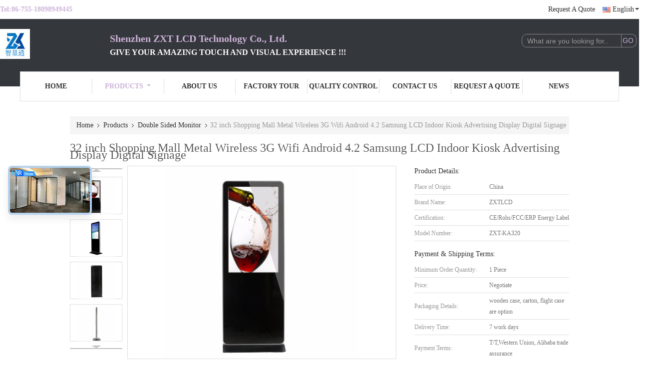

--- FILE ---
content_type: text/html
request_url: https://www.zxtlcd.com/sale-10398855-32-inch-shopping-mall-metal-wireless-3g-wifi-android-4-2-samsung-lcd-indoor-kiosk-advertising-displa.html
body_size: 30261
content:

<!DOCTYPE html>
<html lang="en">
<head>
	<meta charset="utf-8">
	<meta http-equiv="X-UA-Compatible" content="IE=edge">
	<meta name="viewport" content="width=device-width, initial-scale=1.0, maximum-scale=5.1, minimum-scale=1">
    <title>32 inch Shopping Mall  Metal Wireless 3G Wifi Android 4.2 Samsung LCD Indoor Kiosk Advertising Display Digital Signage</title>
    <meta name="keywords" content="floor standing digital signage, indoor digital advertising display, Double Sided Monitor" />
    <meta name="description" content="High quality 32 inch Shopping Mall  Metal Wireless 3G Wifi Android 4.2 Samsung LCD Indoor Kiosk Advertising Display Digital Signage from China, China's leading floor standing digital signage product, with strict quality control indoor digital advertising display factories, producing high quality indoor digital advertising display products." />
    <link type='text/css' rel='stylesheet' href='/??/images/global.css,/photo/zxtlcd/sitetpl/style/common.css?ver=1736472008' media='all'>
			  <script type='text/javascript' src='/js/jquery.js'></script><meta property="og:title" content="32 inch Shopping Mall  Metal Wireless 3G Wifi Android 4.2 Samsung LCD Indoor Kiosk Advertising Display Digital Signage" />
<meta property="og:description" content="High quality 32 inch Shopping Mall  Metal Wireless 3G Wifi Android 4.2 Samsung LCD Indoor Kiosk Advertising Display Digital Signage from China, China's leading floor standing digital signage product, with strict quality control indoor digital advertising display factories, producing high quality indoor digital advertising display products." />
<meta property="og:type" content="product" />
<meta property="og:availability" content="instock" />
<meta property="og:site_name" content="Shenzhen ZXT LCD Technology Co., Ltd." />
<meta property="og:url" content="https://www.zxtlcd.com/quality-10398855-32-inch-shopping-mall-metal-wireless-3g-wifi-android-4-2-samsung-lcd-indoor-kiosk-advertising-displa" />
<meta property="og:image" content="https://www.zxtlcd.com/photo/ps18045799-32_inch_shopping_mall_metal_wireless_3g_wifi_android_4_2_samsung_lcd_indoor_kiosk_advertising_display_digital_signage.jpg" />
<link rel="canonical" href="https://www.zxtlcd.com/quality-10398855-32-inch-shopping-mall-metal-wireless-3g-wifi-android-4-2-samsung-lcd-indoor-kiosk-advertising-displa" />
<link rel="alternate" href="https://m.zxtlcd.com/quality-10398855-32-inch-shopping-mall-metal-wireless-3g-wifi-android-4-2-samsung-lcd-indoor-kiosk-advertising-displa" media="only screen and (max-width: 640px)" />
<style type="text/css">
/*<![CDATA[*/
.consent__cookie {position: fixed;top: 0;left: 0;width: 100%;height: 0%;z-index: 100000;}.consent__cookie_bg {position: fixed;top: 0;left: 0;width: 100%;height: 100%;background: #000;opacity: .6;display: none }.consent__cookie_rel {position: fixed;bottom:0;left: 0;width: 100%;background: #fff;display: -webkit-box;display: -ms-flexbox;display: flex;flex-wrap: wrap;padding: 24px 80px;-webkit-box-sizing: border-box;box-sizing: border-box;-webkit-box-pack: justify;-ms-flex-pack: justify;justify-content: space-between;-webkit-transition: all ease-in-out .3s;transition: all ease-in-out .3s }.consent__close {position: absolute;top: 20px;right: 20px;cursor: pointer }.consent__close svg {fill: #777 }.consent__close:hover svg {fill: #000 }.consent__cookie_box {flex: 1;word-break: break-word;}.consent__warm {color: #777;font-size: 16px;margin-bottom: 12px;line-height: 19px }.consent__title {color: #333;font-size: 20px;font-weight: 600;margin-bottom: 12px;line-height: 23px }.consent__itxt {color: #333;font-size: 14px;margin-bottom: 12px;display: -webkit-box;display: -ms-flexbox;display: flex;-webkit-box-align: center;-ms-flex-align: center;align-items: center }.consent__itxt i {display: -webkit-inline-box;display: -ms-inline-flexbox;display: inline-flex;width: 28px;height: 28px;border-radius: 50%;background: #e0f9e9;margin-right: 8px;-webkit-box-align: center;-ms-flex-align: center;align-items: center;-webkit-box-pack: center;-ms-flex-pack: center;justify-content: center }.consent__itxt svg {fill: #3ca860 }.consent__txt {color: #a6a6a6;font-size: 14px;margin-bottom: 8px;line-height: 17px }.consent__btns {display: -webkit-box;display: -ms-flexbox;display: flex;-webkit-box-orient: vertical;-webkit-box-direction: normal;-ms-flex-direction: column;flex-direction: column;-webkit-box-pack: center;-ms-flex-pack: center;justify-content: center;flex-shrink: 0;}.consent__btn {width: 280px;height: 40px;line-height: 40px;text-align: center;background: #3ca860;color: #fff;border-radius: 4px;margin: 8px 0;-webkit-box-sizing: border-box;box-sizing: border-box;cursor: pointer }.consent__btn:hover {background: #00823b }.consent__btn.empty {color: #3ca860;border: 1px solid #3ca860;background: #fff }.consent__btn.empty:hover {background: #3ca860;color: #fff }.open .consent__cookie_bg {display: block }.open .consent__cookie_rel {bottom: 0 }@media (max-width: 760px) {.consent__btns {width: 100%;align-items: center;}.consent__cookie_rel {padding: 20px 24px }}.consent__cookie.open {display: block;}.consent__cookie {display: none;}
/*]]>*/
</style>
<script type="text/javascript">
/*<![CDATA[*/
window.isvideotpl = 0;window.detailurl = '';
var isShowGuide=0;showGuideColor=0;var company_type = 0;var webim_domain = '';

var colorUrl = '';
var aisearch = 0;
var selfUrl = '';
window.playerReportUrl='/vod/view_count/report';
var query_string = ["Products","Detail"];
var g_tp = '';
var customtplcolor = 99341;
window.predomainsub = "";
/*]]>*/
</script>
</head>
<body>
<script>
var originProductInfo = '';
var originProductInfo = {"showproduct":1,"pid":"10398855","name":"32 inch Shopping Mall  Metal Wireless 3G Wifi Android 4.2 Samsung LCD Indoor Kiosk Advertising Display Digital Signage","source_url":"\/sale-10398855-32-inch-shopping-mall-metal-wireless-3g-wifi-android-4-2-samsung-lcd-indoor-kiosk-advertising-displa.html","picurl":"\/photo\/pd18045799-32_inch_shopping_mall_metal_wireless_3g_wifi_android_4_2_samsung_lcd_indoor_kiosk_advertising_display_digital_signage.jpg","propertyDetail":[["Pixel Pitch","0.227mm (H) x 0.227mm (W)"],["Brightness","350cd\/m2"],["Viewing Angle","H178\/V178"],["Panel Brand","Samsung, LG full new LED panel"]],"company_name":null,"picurl_c":"\/photo\/pc18045799-32_inch_shopping_mall_metal_wireless_3g_wifi_android_4_2_samsung_lcd_indoor_kiosk_advertising_display_digital_signage.jpg","price":"Negotiate","username":"Kevin","viewTime":"Last Login : 2 hours 48 minutes ago","subject":"Please send me more information on your 32 inch Shopping Mall  Metal Wireless 3G Wifi Android 4.2 Samsung LCD Indoor Kiosk Advertising Display Digital Signage","countrycode":"GB"};
var save_url = "/contactsave.html";
var update_url = "/updateinquiry.html";
var productInfo = {};
var defaulProductInfo = {};
var myDate = new Date();
var curDate = myDate.getFullYear()+'-'+(parseInt(myDate.getMonth())+1)+'-'+myDate.getDate();
var message = '';
var default_pop = 1;
var leaveMessageDialog = document.getElementsByClassName('leave-message-dialog')[0]; // 获取弹层
var _$$ = function (dom) {
    return document.querySelectorAll(dom);
};
resInfo = originProductInfo;
defaulProductInfo.pid = resInfo['pid'];
defaulProductInfo.productName = resInfo['name'];
defaulProductInfo.productInfo = resInfo['propertyDetail'];
defaulProductInfo.productImg = resInfo['picurl_c'];
defaulProductInfo.subject = resInfo['subject'];
defaulProductInfo.productImgAlt = resInfo['name'];
var inquirypopup_tmp = 1;
var message = 'Dear,'+'\r\n'+"I am interested in"+' '+trim(resInfo['name'])+", could you send me more details such as type, size, MOQ, material, etc."+'\r\n'+"Thanks!"+'\r\n'+"Waiting for your reply.";
var message_1 = 'Dear,'+'\r\n'+"I am interested in"+' '+trim(resInfo['name'])+", could you send me more details such as type, size, MOQ, material, etc."+'\r\n'+"Thanks!"+'\r\n'+"Waiting for your reply.";
var message_2 = 'Hello,'+'\r\n'+"I am looking for"+' '+trim(resInfo['name'])+", please send me the price, specification and picture."+'\r\n'+"Your swift response will be highly appreciated."+'\r\n'+"Feel free to contact me for more information."+'\r\n'+"Thanks a lot.";
var message_3 = 'Hello,'+'\r\n'+trim(resInfo['name'])+' '+"meets my expectations."+'\r\n'+"Please give me the best price and some other product information."+'\r\n'+"Feel free to contact me via my mail."+'\r\n'+"Thanks a lot.";

var message_4 = 'Dear,'+'\r\n'+"What is the FOB price on your"+' '+trim(resInfo['name'])+'?'+'\r\n'+"Which is the nearest port name?"+'\r\n'+"Please reply me as soon as possible, it would be better to share further information."+'\r\n'+"Regards!";
var message_5 = 'Hi there,'+'\r\n'+"I am very interested in your"+' '+trim(resInfo['name'])+'.'+'\r\n'+"Please send me your product details."+'\r\n'+"Looking forward to your quick reply."+'\r\n'+"Feel free to contact me by mail."+'\r\n'+"Regards!";

var message_6 = 'Dear,'+'\r\n'+"Please provide us with information about your"+' '+trim(resInfo['name'])+", such as type, size, material, and of course the best price."+'\r\n'+"Looking forward to your quick reply."+'\r\n'+"Thank you!";
var message_7 = 'Dear,'+'\r\n'+"Can you supply"+' '+trim(resInfo['name'])+" for us?"+'\r\n'+"First we want a price list and some product details."+'\r\n'+"I hope to get reply asap and look forward to cooperation."+'\r\n'+"Thank you very much.";
var message_8 = 'hi,'+'\r\n'+"I am looking for"+' '+trim(resInfo['name'])+", please give me some more detailed product information."+'\r\n'+"I look forward to your reply."+'\r\n'+"Thank you!";
var message_9 = 'Hello,'+'\r\n'+"Your"+' '+trim(resInfo['name'])+" meets my requirements very well."+'\r\n'+"Please send me the price, specification, and similar model will be OK."+'\r\n'+"Feel free to chat with me."+'\r\n'+"Thanks!";
var message_10 = 'Dear,'+'\r\n'+"I want to know more about the details and quotation of"+' '+trim(resInfo['name'])+'.'+'\r\n'+"Feel free to contact me."+'\r\n'+"Regards!";

var r = getRandom(1,10);

defaulProductInfo.message = eval("message_"+r);

var mytAjax = {

    post: function(url, data, fn) {
        var xhr = new XMLHttpRequest();
        xhr.open("POST", url, true);
        xhr.setRequestHeader("Content-Type", "application/x-www-form-urlencoded;charset=UTF-8");
        xhr.setRequestHeader("X-Requested-With", "XMLHttpRequest");
        xhr.setRequestHeader('Content-Type','text/plain;charset=UTF-8');
        xhr.onreadystatechange = function() {
            if(xhr.readyState == 4 && (xhr.status == 200 || xhr.status == 304)) {
                fn.call(this, xhr.responseText);
            }
        };
        xhr.send(data);
    },

    postform: function(url, data, fn) {
        var xhr = new XMLHttpRequest();
        xhr.open("POST", url, true);
        xhr.setRequestHeader("X-Requested-With", "XMLHttpRequest");
        xhr.onreadystatechange = function() {
            if(xhr.readyState == 4 && (xhr.status == 200 || xhr.status == 304)) {
                fn.call(this, xhr.responseText);
            }
        };
        xhr.send(data);
    }
};
/*window.onload = function(){
    leaveMessageDialog = document.getElementsByClassName('leave-message-dialog')[0];
    if (window.localStorage.recordDialogStatus=='undefined' || (window.localStorage.recordDialogStatus!='undefined' && window.localStorage.recordDialogStatus != curDate)) {
        setTimeout(function(){
            if(parseInt(inquirypopup_tmp%10) == 1){
                creatDialog(defaulProductInfo, 1);
            }
        }, 6000);
    }
};*/
function trim(str)
{
    str = str.replace(/(^\s*)/g,"");
    return str.replace(/(\s*$)/g,"");
};
function getRandom(m,n){
    var num = Math.floor(Math.random()*(m - n) + n);
    return num;
};
function strBtn(param) {

    var starattextarea = document.getElementById("textareamessage").value.length;
    var email = document.getElementById("startEmail").value;

    var default_tip = document.querySelectorAll(".watermark_container").length;
    if (20 < starattextarea && starattextarea < 3000) {
        if(default_tip>0){
            document.getElementById("textareamessage1").parentNode.parentNode.nextElementSibling.style.display = "none";
        }else{
            document.getElementById("textareamessage1").parentNode.nextElementSibling.style.display = "none";
        }

    } else {
        if(default_tip>0){
            document.getElementById("textareamessage1").parentNode.parentNode.nextElementSibling.style.display = "block";
        }else{
            document.getElementById("textareamessage1").parentNode.nextElementSibling.style.display = "block";
        }

        return;
    }

    // var re = /^([a-zA-Z0-9_-])+@([a-zA-Z0-9_-])+\.([a-zA-Z0-9_-])+/i;/*邮箱不区分大小写*/
    var re = /^[a-zA-Z0-9][\w-]*(\.?[\w-]+)*@[a-zA-Z0-9-]+(\.[a-zA-Z0-9]+)+$/i;
    if (!re.test(email)) {
        document.getElementById("startEmail").nextElementSibling.style.display = "block";
        return;
    } else {
        document.getElementById("startEmail").nextElementSibling.style.display = "none";
    }

    var subject = document.getElementById("pop_subject").value;
    var pid = document.getElementById("pop_pid").value;
    var message = document.getElementById("textareamessage").value;
    var sender_email = document.getElementById("startEmail").value;
    var tel = '';
    if (document.getElementById("tel0") != undefined && document.getElementById("tel0") != '')
        tel = document.getElementById("tel0").value;
    var form_serialize = '&tel='+tel;

    form_serialize = form_serialize.replace(/\+/g, "%2B");
    mytAjax.post(save_url,"pid="+pid+"&subject="+subject+"&email="+sender_email+"&message="+(message)+form_serialize,function(res){
        var mes = JSON.parse(res);
        if(mes.status == 200){
            var iid = mes.iid;
            document.getElementById("pop_iid").value = iid;
            document.getElementById("pop_uuid").value = mes.uuid;

            if(typeof gtag_report_conversion === "function"){
                gtag_report_conversion();//执行统计js代码
            }
            if(typeof fbq === "function"){
                fbq('track','Purchase');//执行统计js代码
            }
        }
    });
    for (var index = 0; index < document.querySelectorAll(".dialog-content-pql").length; index++) {
        document.querySelectorAll(".dialog-content-pql")[index].style.display = "none";
    };
    $('#idphonepql').val(tel);
    document.getElementById("dialog-content-pql-id").style.display = "block";
    ;
};
function twoBtnOk(param) {

    var selectgender = document.getElementById("Mr").innerHTML;
    var iid = document.getElementById("pop_iid").value;
    var sendername = document.getElementById("idnamepql").value;
    var senderphone = document.getElementById("idphonepql").value;
    var sendercname = document.getElementById("idcompanypql").value;
    var uuid = document.getElementById("pop_uuid").value;
    var gender = 2;
    if(selectgender == 'Mr.') gender = 0;
    if(selectgender == 'Mrs.') gender = 1;
    var pid = document.getElementById("pop_pid").value;
    var form_serialize = '';

        form_serialize = form_serialize.replace(/\+/g, "%2B");

    mytAjax.post(update_url,"iid="+iid+"&gender="+gender+"&uuid="+uuid+"&name="+(sendername)+"&tel="+(senderphone)+"&company="+(sendercname)+form_serialize,function(res){});

    for (var index = 0; index < document.querySelectorAll(".dialog-content-pql").length; index++) {
        document.querySelectorAll(".dialog-content-pql")[index].style.display = "none";
    };
    document.getElementById("dialog-content-pql-ok").style.display = "block";

};
function toCheckMust(name) {
    $('#'+name+'error').hide();
}
function handClidk(param) {
    var starattextarea = document.getElementById("textareamessage1").value.length;
    var email = document.getElementById("startEmail1").value;
    var default_tip = document.querySelectorAll(".watermark_container").length;
    if (20 < starattextarea && starattextarea < 3000) {
        if(default_tip>0){
            document.getElementById("textareamessage1").parentNode.parentNode.nextElementSibling.style.display = "none";
        }else{
            document.getElementById("textareamessage1").parentNode.nextElementSibling.style.display = "none";
        }

    } else {
        if(default_tip>0){
            document.getElementById("textareamessage1").parentNode.parentNode.nextElementSibling.style.display = "block";
        }else{
            document.getElementById("textareamessage1").parentNode.nextElementSibling.style.display = "block";
        }

        return;
    }

    // var re = /^([a-zA-Z0-9_-])+@([a-zA-Z0-9_-])+\.([a-zA-Z0-9_-])+/i;
    var re = /^[a-zA-Z0-9][\w-]*(\.?[\w-]+)*@[a-zA-Z0-9-]+(\.[a-zA-Z0-9]+)+$/i;
    if (!re.test(email)) {
        document.getElementById("startEmail1").nextElementSibling.style.display = "block";
        return;
    } else {
        document.getElementById("startEmail1").nextElementSibling.style.display = "none";
    }

    var subject = document.getElementById("pop_subject").value;
    var pid = document.getElementById("pop_pid").value;
    var message = document.getElementById("textareamessage1").value;
    var sender_email = document.getElementById("startEmail1").value;
    var form_serialize = tel = '';
    if (document.getElementById("tel1") != undefined && document.getElementById("tel1") != '')
        tel = document.getElementById("tel1").value;
        mytAjax.post(save_url,"email="+sender_email+"&tel="+tel+"&pid="+pid+"&message="+message+"&subject="+subject+form_serialize,function(res){

        var mes = JSON.parse(res);
        if(mes.status == 200){
            var iid = mes.iid;
            document.getElementById("pop_iid").value = iid;
            document.getElementById("pop_uuid").value = mes.uuid;
            if(typeof gtag_report_conversion === "function"){
                gtag_report_conversion();//执行统计js代码
            }
        }

    });
    for (var index = 0; index < document.querySelectorAll(".dialog-content-pql").length; index++) {
        document.querySelectorAll(".dialog-content-pql")[index].style.display = "none";
    };
    $('#idphonepql').val(tel);
    document.getElementById("dialog-content-pql-id").style.display = "block";

};
window.addEventListener('load', function () {
    $('.checkbox-wrap label').each(function(){
        if($(this).find('input').prop('checked')){
            $(this).addClass('on')
        }else {
            $(this).removeClass('on')
        }
    })
    $(document).on('click', '.checkbox-wrap label' , function(ev){
        if (ev.target.tagName.toUpperCase() != 'INPUT') {
            $(this).toggleClass('on')
        }
    })
})

function hand_video(pdata) {
    data = JSON.parse(pdata);
    productInfo.productName = data.productName;
    productInfo.productInfo = data.productInfo;
    productInfo.productImg = data.productImg;
    productInfo.subject = data.subject;

    var message = 'Dear,'+'\r\n'+"I am interested in"+' '+trim(data.productName)+", could you send me more details such as type, size, quantity, material, etc."+'\r\n'+"Thanks!"+'\r\n'+"Waiting for your reply.";

    var message = 'Dear,'+'\r\n'+"I am interested in"+' '+trim(data.productName)+", could you send me more details such as type, size, MOQ, material, etc."+'\r\n'+"Thanks!"+'\r\n'+"Waiting for your reply.";
    var message_1 = 'Dear,'+'\r\n'+"I am interested in"+' '+trim(data.productName)+", could you send me more details such as type, size, MOQ, material, etc."+'\r\n'+"Thanks!"+'\r\n'+"Waiting for your reply.";
    var message_2 = 'Hello,'+'\r\n'+"I am looking for"+' '+trim(data.productName)+", please send me the price, specification and picture."+'\r\n'+"Your swift response will be highly appreciated."+'\r\n'+"Feel free to contact me for more information."+'\r\n'+"Thanks a lot.";
    var message_3 = 'Hello,'+'\r\n'+trim(data.productName)+' '+"meets my expectations."+'\r\n'+"Please give me the best price and some other product information."+'\r\n'+"Feel free to contact me via my mail."+'\r\n'+"Thanks a lot.";

    var message_4 = 'Dear,'+'\r\n'+"What is the FOB price on your"+' '+trim(data.productName)+'?'+'\r\n'+"Which is the nearest port name?"+'\r\n'+"Please reply me as soon as possible, it would be better to share further information."+'\r\n'+"Regards!";
    var message_5 = 'Hi there,'+'\r\n'+"I am very interested in your"+' '+trim(data.productName)+'.'+'\r\n'+"Please send me your product details."+'\r\n'+"Looking forward to your quick reply."+'\r\n'+"Feel free to contact me by mail."+'\r\n'+"Regards!";

    var message_6 = 'Dear,'+'\r\n'+"Please provide us with information about your"+' '+trim(data.productName)+", such as type, size, material, and of course the best price."+'\r\n'+"Looking forward to your quick reply."+'\r\n'+"Thank you!";
    var message_7 = 'Dear,'+'\r\n'+"Can you supply"+' '+trim(data.productName)+" for us?"+'\r\n'+"First we want a price list and some product details."+'\r\n'+"I hope to get reply asap and look forward to cooperation."+'\r\n'+"Thank you very much.";
    var message_8 = 'hi,'+'\r\n'+"I am looking for"+' '+trim(data.productName)+", please give me some more detailed product information."+'\r\n'+"I look forward to your reply."+'\r\n'+"Thank you!";
    var message_9 = 'Hello,'+'\r\n'+"Your"+' '+trim(data.productName)+" meets my requirements very well."+'\r\n'+"Please send me the price, specification, and similar model will be OK."+'\r\n'+"Feel free to chat with me."+'\r\n'+"Thanks!";
    var message_10 = 'Dear,'+'\r\n'+"I want to know more about the details and quotation of"+' '+trim(data.productName)+'.'+'\r\n'+"Feel free to contact me."+'\r\n'+"Regards!";

    var r = getRandom(1,10);

    productInfo.message = eval("message_"+r);
    if(parseInt(inquirypopup_tmp/10) == 1){
        productInfo.message = "";
    }
    productInfo.pid = data.pid;
    creatDialog(productInfo, 2);
};

function handDialog(pdata) {
    data = JSON.parse(pdata);
    productInfo.productName = data.productName;
    productInfo.productInfo = data.productInfo;
    productInfo.productImg = data.productImg;
    productInfo.subject = data.subject;

    var message = 'Dear,'+'\r\n'+"I am interested in"+' '+trim(data.productName)+", could you send me more details such as type, size, quantity, material, etc."+'\r\n'+"Thanks!"+'\r\n'+"Waiting for your reply.";

    var message = 'Dear,'+'\r\n'+"I am interested in"+' '+trim(data.productName)+", could you send me more details such as type, size, MOQ, material, etc."+'\r\n'+"Thanks!"+'\r\n'+"Waiting for your reply.";
    var message_1 = 'Dear,'+'\r\n'+"I am interested in"+' '+trim(data.productName)+", could you send me more details such as type, size, MOQ, material, etc."+'\r\n'+"Thanks!"+'\r\n'+"Waiting for your reply.";
    var message_2 = 'Hello,'+'\r\n'+"I am looking for"+' '+trim(data.productName)+", please send me the price, specification and picture."+'\r\n'+"Your swift response will be highly appreciated."+'\r\n'+"Feel free to contact me for more information."+'\r\n'+"Thanks a lot.";
    var message_3 = 'Hello,'+'\r\n'+trim(data.productName)+' '+"meets my expectations."+'\r\n'+"Please give me the best price and some other product information."+'\r\n'+"Feel free to contact me via my mail."+'\r\n'+"Thanks a lot.";

    var message_4 = 'Dear,'+'\r\n'+"What is the FOB price on your"+' '+trim(data.productName)+'?'+'\r\n'+"Which is the nearest port name?"+'\r\n'+"Please reply me as soon as possible, it would be better to share further information."+'\r\n'+"Regards!";
    var message_5 = 'Hi there,'+'\r\n'+"I am very interested in your"+' '+trim(data.productName)+'.'+'\r\n'+"Please send me your product details."+'\r\n'+"Looking forward to your quick reply."+'\r\n'+"Feel free to contact me by mail."+'\r\n'+"Regards!";

    var message_6 = 'Dear,'+'\r\n'+"Please provide us with information about your"+' '+trim(data.productName)+", such as type, size, material, and of course the best price."+'\r\n'+"Looking forward to your quick reply."+'\r\n'+"Thank you!";
    var message_7 = 'Dear,'+'\r\n'+"Can you supply"+' '+trim(data.productName)+" for us?"+'\r\n'+"First we want a price list and some product details."+'\r\n'+"I hope to get reply asap and look forward to cooperation."+'\r\n'+"Thank you very much.";
    var message_8 = 'hi,'+'\r\n'+"I am looking for"+' '+trim(data.productName)+", please give me some more detailed product information."+'\r\n'+"I look forward to your reply."+'\r\n'+"Thank you!";
    var message_9 = 'Hello,'+'\r\n'+"Your"+' '+trim(data.productName)+" meets my requirements very well."+'\r\n'+"Please send me the price, specification, and similar model will be OK."+'\r\n'+"Feel free to chat with me."+'\r\n'+"Thanks!";
    var message_10 = 'Dear,'+'\r\n'+"I want to know more about the details and quotation of"+' '+trim(data.productName)+'.'+'\r\n'+"Feel free to contact me."+'\r\n'+"Regards!";

    var r = getRandom(1,10);

    productInfo.message = eval("message_"+r);
    if(parseInt(inquirypopup_tmp/10) == 1){
        productInfo.message = "";
    }
    productInfo.pid = data.pid;
    creatDialog(productInfo, 2);
};

function closepql(param) {

    leaveMessageDialog.style.display = 'none';
};

function closepql2(param) {

    for (var index = 0; index < document.querySelectorAll(".dialog-content-pql").length; index++) {
        document.querySelectorAll(".dialog-content-pql")[index].style.display = "none";
    };
    document.getElementById("dialog-content-pql-ok").style.display = "block";
};

function decodeHtmlEntities(str) {
    var tempElement = document.createElement('div');
    tempElement.innerHTML = str;
    return tempElement.textContent || tempElement.innerText || '';
}

function initProduct(productInfo,type){

    productInfo.productName = decodeHtmlEntities(productInfo.productName);
    productInfo.message = decodeHtmlEntities(productInfo.message);

    leaveMessageDialog = document.getElementsByClassName('leave-message-dialog')[0];
    leaveMessageDialog.style.display = "block";
    if(type == 3){
        var popinquiryemail = document.getElementById("popinquiryemail").value;
        _$$("#startEmail1")[0].value = popinquiryemail;
    }else{
        _$$("#startEmail1")[0].value = "";
    }
    _$$("#startEmail")[0].value = "";
    _$$("#idnamepql")[0].value = "";
    _$$("#idphonepql")[0].value = "";
    _$$("#idcompanypql")[0].value = "";

    _$$("#pop_pid")[0].value = productInfo.pid;
    _$$("#pop_subject")[0].value = productInfo.subject;
    
    if(parseInt(inquirypopup_tmp/10) == 1){
        productInfo.message = "";
    }

    _$$("#textareamessage1")[0].value = productInfo.message;
    _$$("#textareamessage")[0].value = productInfo.message;

    _$$("#dialog-content-pql-id .titlep")[0].innerHTML = productInfo.productName;
    _$$("#dialog-content-pql-id img")[0].setAttribute("src", productInfo.productImg);
    _$$("#dialog-content-pql-id img")[0].setAttribute("alt", productInfo.productImgAlt);

    _$$("#dialog-content-pql-id-hand img")[0].setAttribute("src", productInfo.productImg);
    _$$("#dialog-content-pql-id-hand img")[0].setAttribute("alt", productInfo.productImgAlt);
    _$$("#dialog-content-pql-id-hand .titlep")[0].innerHTML = productInfo.productName;

    if (productInfo.productInfo.length > 0) {
        var ul2, ul;
        ul = document.createElement("ul");
        for (var index = 0; index < productInfo.productInfo.length; index++) {
            var el = productInfo.productInfo[index];
            var li = document.createElement("li");
            var span1 = document.createElement("span");
            span1.innerHTML = el[0] + ":";
            var span2 = document.createElement("span");
            span2.innerHTML = el[1];
            li.appendChild(span1);
            li.appendChild(span2);
            ul.appendChild(li);

        }
        ul2 = ul.cloneNode(true);
        if (type === 1) {
            _$$("#dialog-content-pql-id .left")[0].replaceChild(ul, _$$("#dialog-content-pql-id .left ul")[0]);
        } else {
            _$$("#dialog-content-pql-id-hand .left")[0].replaceChild(ul2, _$$("#dialog-content-pql-id-hand .left ul")[0]);
            _$$("#dialog-content-pql-id .left")[0].replaceChild(ul, _$$("#dialog-content-pql-id .left ul")[0]);
        }
    };
    for (var index = 0; index < _$$("#dialog-content-pql-id .right ul li").length; index++) {
        _$$("#dialog-content-pql-id .right ul li")[index].addEventListener("click", function (params) {
            _$$("#dialog-content-pql-id .right #Mr")[0].innerHTML = this.innerHTML
        }, false)

    };

};
function closeInquiryCreateDialog() {
    document.getElementById("xuanpan_dialog_box_pql").style.display = "none";
};
function showInquiryCreateDialog() {
    document.getElementById("xuanpan_dialog_box_pql").style.display = "block";
};
function submitPopInquiry(){
    var message = document.getElementById("inquiry_message").value;
    var email = document.getElementById("inquiry_email").value;
    var subject = defaulProductInfo.subject;
    var pid = defaulProductInfo.pid;
    if (email === undefined) {
        showInquiryCreateDialog();
        document.getElementById("inquiry_email").style.border = "1px solid red";
        return false;
    };
    if (message === undefined) {
        showInquiryCreateDialog();
        document.getElementById("inquiry_message").style.border = "1px solid red";
        return false;
    };
    if (email.search(/^\w+((-\w+)|(\.\w+))*\@[A-Za-z0-9]+((\.|-)[A-Za-z0-9]+)*\.[A-Za-z0-9]+$/) == -1) {
        document.getElementById("inquiry_email").style.border= "1px solid red";
        showInquiryCreateDialog();
        return false;
    } else {
        document.getElementById("inquiry_email").style.border= "";
    };
    if (message.length < 20 || message.length >3000) {
        showInquiryCreateDialog();
        document.getElementById("inquiry_message").style.border = "1px solid red";
        return false;
    } else {
        document.getElementById("inquiry_message").style.border = "";
    };
    var tel = '';
    if (document.getElementById("tel") != undefined && document.getElementById("tel") != '')
        tel = document.getElementById("tel").value;

    mytAjax.post(save_url,"pid="+pid+"&subject="+subject+"&email="+email+"&message="+(message)+'&tel='+tel,function(res){
        var mes = JSON.parse(res);
        if(mes.status == 200){
            var iid = mes.iid;
            document.getElementById("pop_iid").value = iid;
            document.getElementById("pop_uuid").value = mes.uuid;

        }
    });
    initProduct(defaulProductInfo);
    for (var index = 0; index < document.querySelectorAll(".dialog-content-pql").length; index++) {
        document.querySelectorAll(".dialog-content-pql")[index].style.display = "none";
    };
    $('#idphonepql').val(tel);
    document.getElementById("dialog-content-pql-id").style.display = "block";

};

//带附件上传
function submitPopInquiryfile(email_id,message_id,check_sort,name_id,phone_id,company_id,attachments){

    if(typeof(check_sort) == 'undefined'){
        check_sort = 0;
    }
    var message = document.getElementById(message_id).value;
    var email = document.getElementById(email_id).value;
    var attachments = document.getElementById(attachments).value;
    if(typeof(name_id) !== 'undefined' && name_id != ""){
        var name  = document.getElementById(name_id).value;
    }
    if(typeof(phone_id) !== 'undefined' && phone_id != ""){
        var phone = document.getElementById(phone_id).value;
    }
    if(typeof(company_id) !== 'undefined' && company_id != ""){
        var company = document.getElementById(company_id).value;
    }
    var subject = defaulProductInfo.subject;
    var pid = defaulProductInfo.pid;

    if(check_sort == 0){
        if (email === undefined) {
            showInquiryCreateDialog();
            document.getElementById(email_id).style.border = "1px solid red";
            return false;
        };
        if (message === undefined) {
            showInquiryCreateDialog();
            document.getElementById(message_id).style.border = "1px solid red";
            return false;
        };

        if (email.search(/^\w+((-\w+)|(\.\w+))*\@[A-Za-z0-9]+((\.|-)[A-Za-z0-9]+)*\.[A-Za-z0-9]+$/) == -1) {
            document.getElementById(email_id).style.border= "1px solid red";
            showInquiryCreateDialog();
            return false;
        } else {
            document.getElementById(email_id).style.border= "";
        };
        if (message.length < 20 || message.length >3000) {
            showInquiryCreateDialog();
            document.getElementById(message_id).style.border = "1px solid red";
            return false;
        } else {
            document.getElementById(message_id).style.border = "";
        };
    }else{

        if (message === undefined) {
            showInquiryCreateDialog();
            document.getElementById(message_id).style.border = "1px solid red";
            return false;
        };

        if (email === undefined) {
            showInquiryCreateDialog();
            document.getElementById(email_id).style.border = "1px solid red";
            return false;
        };

        if (message.length < 20 || message.length >3000) {
            showInquiryCreateDialog();
            document.getElementById(message_id).style.border = "1px solid red";
            return false;
        } else {
            document.getElementById(message_id).style.border = "";
        };

        if (email.search(/^\w+((-\w+)|(\.\w+))*\@[A-Za-z0-9]+((\.|-)[A-Za-z0-9]+)*\.[A-Za-z0-9]+$/) == -1) {
            document.getElementById(email_id).style.border= "1px solid red";
            showInquiryCreateDialog();
            return false;
        } else {
            document.getElementById(email_id).style.border= "";
        };

    };

    mytAjax.post(save_url,"pid="+pid+"&subject="+subject+"&email="+email+"&message="+message+"&company="+company+"&attachments="+attachments,function(res){
        var mes = JSON.parse(res);
        if(mes.status == 200){
            var iid = mes.iid;
            document.getElementById("pop_iid").value = iid;
            document.getElementById("pop_uuid").value = mes.uuid;

            if(typeof gtag_report_conversion === "function"){
                gtag_report_conversion();//执行统计js代码
            }
            if(typeof fbq === "function"){
                fbq('track','Purchase');//执行统计js代码
            }
        }
    });
    initProduct(defaulProductInfo);

    if(name !== undefined && name != ""){
        _$$("#idnamepql")[0].value = name;
    }

    if(phone !== undefined && phone != ""){
        _$$("#idphonepql")[0].value = phone;
    }

    if(company !== undefined && company != ""){
        _$$("#idcompanypql")[0].value = company;
    }

    for (var index = 0; index < document.querySelectorAll(".dialog-content-pql").length; index++) {
        document.querySelectorAll(".dialog-content-pql")[index].style.display = "none";
    };
    document.getElementById("dialog-content-pql-id").style.display = "block";

};
function submitPopInquiryByParam(email_id,message_id,check_sort,name_id,phone_id,company_id){

    if(typeof(check_sort) == 'undefined'){
        check_sort = 0;
    }

    var senderphone = '';
    var message = document.getElementById(message_id).value;
    var email = document.getElementById(email_id).value;
    if(typeof(name_id) !== 'undefined' && name_id != ""){
        var name  = document.getElementById(name_id).value;
    }
    if(typeof(phone_id) !== 'undefined' && phone_id != ""){
        var phone = document.getElementById(phone_id).value;
        senderphone = phone;
    }
    if(typeof(company_id) !== 'undefined' && company_id != ""){
        var company = document.getElementById(company_id).value;
    }
    var subject = defaulProductInfo.subject;
    var pid = defaulProductInfo.pid;

    if(check_sort == 0){
        if (email === undefined) {
            showInquiryCreateDialog();
            document.getElementById(email_id).style.border = "1px solid red";
            return false;
        };
        if (message === undefined) {
            showInquiryCreateDialog();
            document.getElementById(message_id).style.border = "1px solid red";
            return false;
        };

        if (email.search(/^\w+((-\w+)|(\.\w+))*\@[A-Za-z0-9]+((\.|-)[A-Za-z0-9]+)*\.[A-Za-z0-9]+$/) == -1) {
            document.getElementById(email_id).style.border= "1px solid red";
            showInquiryCreateDialog();
            return false;
        } else {
            document.getElementById(email_id).style.border= "";
        };
        if (message.length < 20 || message.length >3000) {
            showInquiryCreateDialog();
            document.getElementById(message_id).style.border = "1px solid red";
            return false;
        } else {
            document.getElementById(message_id).style.border = "";
        };
    }else{

        if (message === undefined) {
            showInquiryCreateDialog();
            document.getElementById(message_id).style.border = "1px solid red";
            return false;
        };

        if (email === undefined) {
            showInquiryCreateDialog();
            document.getElementById(email_id).style.border = "1px solid red";
            return false;
        };

        if (message.length < 20 || message.length >3000) {
            showInquiryCreateDialog();
            document.getElementById(message_id).style.border = "1px solid red";
            return false;
        } else {
            document.getElementById(message_id).style.border = "";
        };

        if (email.search(/^\w+((-\w+)|(\.\w+))*\@[A-Za-z0-9]+((\.|-)[A-Za-z0-9]+)*\.[A-Za-z0-9]+$/) == -1) {
            document.getElementById(email_id).style.border= "1px solid red";
            showInquiryCreateDialog();
            return false;
        } else {
            document.getElementById(email_id).style.border= "";
        };

    };

    var productsku = "";
    if($("#product_sku").length > 0){
        productsku = $("#product_sku").html();
    }

    mytAjax.post(save_url,"tel="+senderphone+"&pid="+pid+"&subject="+subject+"&email="+email+"&message="+message+"&messagesku="+encodeURI(productsku),function(res){
        var mes = JSON.parse(res);
        if(mes.status == 200){
            var iid = mes.iid;
            document.getElementById("pop_iid").value = iid;
            document.getElementById("pop_uuid").value = mes.uuid;

            if(typeof gtag_report_conversion === "function"){
                gtag_report_conversion();//执行统计js代码
            }
            if(typeof fbq === "function"){
                fbq('track','Purchase');//执行统计js代码
            }
        }
    });
    initProduct(defaulProductInfo);

    if(name !== undefined && name != ""){
        _$$("#idnamepql")[0].value = name;
    }

    if(phone !== undefined && phone != ""){
        _$$("#idphonepql")[0].value = phone;
    }

    if(company !== undefined && company != ""){
        _$$("#idcompanypql")[0].value = company;
    }

    for (var index = 0; index < document.querySelectorAll(".dialog-content-pql").length; index++) {
        document.querySelectorAll(".dialog-content-pql")[index].style.display = "none";

    };
    document.getElementById("dialog-content-pql-id").style.display = "block";

};

function creat_videoDialog(productInfo, type) {

    if(type == 1){
        if(default_pop != 1){
            return false;
        }
        window.localStorage.recordDialogStatus = curDate;
    }else{
        default_pop = 0;
    }
    initProduct(productInfo, type);
    if (type === 1) {
        // 自动弹出
        for (var index = 0; index < document.querySelectorAll(".dialog-content-pql").length; index++) {

            document.querySelectorAll(".dialog-content-pql")[index].style.display = "none";
        };
        document.getElementById("dialog-content-pql").style.display = "block";
    } else {
        // 手动弹出
        for (var index = 0; index < document.querySelectorAll(".dialog-content-pql").length; index++) {
            document.querySelectorAll(".dialog-content-pql")[index].style.display = "none";
        };
        document.getElementById("dialog-content-pql-id-hand").style.display = "block";
    }
}

function creatDialog(productInfo, type) {

    if(type == 1){
        if(default_pop != 1){
            return false;
        }
        window.localStorage.recordDialogStatus = curDate;
    }else{
        default_pop = 0;
    }
    initProduct(productInfo, type);
    if (type === 1) {
        // 自动弹出
        for (var index = 0; index < document.querySelectorAll(".dialog-content-pql").length; index++) {

            document.querySelectorAll(".dialog-content-pql")[index].style.display = "none";
        };
        document.getElementById("dialog-content-pql").style.display = "block";
    } else {
        // 手动弹出
        for (var index = 0; index < document.querySelectorAll(".dialog-content-pql").length; index++) {
            document.querySelectorAll(".dialog-content-pql")[index].style.display = "none";
        };
        document.getElementById("dialog-content-pql-id-hand").style.display = "block";
    }
}

//带邮箱信息打开询盘框 emailtype=1表示带入邮箱
function openDialog(emailtype){
    var type = 2;//不带入邮箱，手动弹出
    if(emailtype == 1){
        var popinquiryemail = document.getElementById("popinquiryemail").value;
        // var re = /^([a-zA-Z0-9_-])+@([a-zA-Z0-9_-])+\.([a-zA-Z0-9_-])+/i;
        var re = /^[a-zA-Z0-9][\w-]*(\.?[\w-]+)*@[a-zA-Z0-9-]+(\.[a-zA-Z0-9]+)+$/i;
        if (!re.test(popinquiryemail)) {
            //前端提示样式;
            showInquiryCreateDialog();
            document.getElementById("popinquiryemail").style.border = "1px solid red";
            return false;
        } else {
            //前端提示样式;
        }
        var type = 3;
    }
    creatDialog(defaulProductInfo,type);
}

//上传附件
function inquiryUploadFile(){
    var fileObj = document.querySelector("#fileId").files[0];
    //构建表单数据
    var formData = new FormData();
    var filesize = fileObj.size;
    if(filesize > 10485760 || filesize == 0) {
        document.getElementById("filetips").style.display = "block";
        return false;
    }else {
        document.getElementById("filetips").style.display = "none";
    }
    formData.append('popinquiryfile', fileObj);
    document.getElementById("quotefileform").reset();
    var save_url = "/inquiryuploadfile.html";
    mytAjax.postform(save_url,formData,function(res){
        var mes = JSON.parse(res);
        if(mes.status == 200){
            document.getElementById("uploader-file-info").innerHTML = document.getElementById("uploader-file-info").innerHTML + "<span class=op>"+mes.attfile.name+"<a class=delatt id=att"+mes.attfile.id+" onclick=delatt("+mes.attfile.id+");>Delete</a></span>";
            var nowattachs = document.getElementById("attachments").value;
            if( nowattachs !== ""){
                var attachs = JSON.parse(nowattachs);
                attachs[mes.attfile.id] = mes.attfile;
            }else{
                var attachs = {};
                attachs[mes.attfile.id] = mes.attfile;
            }
            document.getElementById("attachments").value = JSON.stringify(attachs);
        }
    });
}
//附件删除
function delatt(attid)
{
    var nowattachs = document.getElementById("attachments").value;
    if( nowattachs !== ""){
        var attachs = JSON.parse(nowattachs);
        if(attachs[attid] == ""){
            return false;
        }
        var formData = new FormData();
        var delfile = attachs[attid]['filename'];
        var save_url = "/inquirydelfile.html";
        if(delfile != "") {
            formData.append('delfile', delfile);
            mytAjax.postform(save_url, formData, function (res) {
                if(res !== "") {
                    var mes = JSON.parse(res);
                    if (mes.status == 200) {
                        delete attachs[attid];
                        document.getElementById("attachments").value = JSON.stringify(attachs);
                        var s = document.getElementById("att"+attid);
                        s.parentNode.remove();
                    }
                }
            });
        }
    }else{
        return false;
    }
}

</script>
<div class="leave-message-dialog" style="display: none">
<style>
    .leave-message-dialog .close:before, .leave-message-dialog .close:after{
        content:initial;
    }
</style>
<div class="dialog-content-pql" id="dialog-content-pql" style="display: none">
    <span class="close" onclick="closepql()"><img src="/images/close.png" alt="close"></span>
    <div class="title">
        <p class="firstp-pql">Leave a Message</p>
        <p class="lastp-pql">We will call you back soon!</p>
    </div>
    <div class="form">
        <div class="textarea">
            <textarea style='font-family: robot;'  name="" id="textareamessage" cols="30" rows="10" style="margin-bottom:14px;width:100%"
                placeholder="Please enter your inquiry details."></textarea>
        </div>
        <p class="error-pql"> <span class="icon-pql"><img src="/images/error.png" alt="Shenzhen ZXT LCD Technology Co., Ltd."></span> Your message must be between 20-3,000 characters!</p>
        <input id="startEmail" type="text" placeholder="Enter your E-mail" onkeydown="if(event.keyCode === 13){ strBtn();}">
        <p class="error-pql"><span class="icon-pql"><img src="/images/error.png" alt="Shenzhen ZXT LCD Technology Co., Ltd."></span> Please check your E-mail! </p>
                <div class="operations">
            <div class='btn' id="submitStart" type="submit" onclick="strBtn()">SUBMIT</div>
        </div>
            </div>
</div>
<div class="dialog-content-pql dialog-content-pql-id" id="dialog-content-pql-id" style="display:none">
        <span class="close" onclick="closepql2()"><svg t="1648434466530" class="icon" viewBox="0 0 1024 1024" version="1.1" xmlns="http://www.w3.org/2000/svg" p-id="2198" width="16" height="16"><path d="M576 512l277.333333 277.333333-64 64-277.333333-277.333333L234.666667 853.333333 170.666667 789.333333l277.333333-277.333333L170.666667 234.666667 234.666667 170.666667l277.333333 277.333333L789.333333 170.666667 853.333333 234.666667 576 512z" fill="#444444" p-id="2199"></path></svg></span>
    <div class="left">
        <div class="img"><img></div>
        <p class="titlep"></p>
        <ul> </ul>
    </div>
    <div class="right">
                <p class="title">More information facilitates better communication.</p>
                <div style="position: relative;">
            <div class="mr"> <span id="Mr">Mr.</span>
                <ul>
                    <li>Mr.</li>
                    <li>Mrs.</li>
                </ul>
            </div>
            <input style="text-indent: 80px;" type="text" id="idnamepql" placeholder="Input your name">
        </div>
        <input type="text"  id="idphonepql"  placeholder="Phone Number">
        <input type="text" id="idcompanypql"  placeholder="Company" onkeydown="if(event.keyCode === 13){ twoBtnOk();}">
                <div class="btn form_new" id="twoBtnOk" onclick="twoBtnOk()">OK</div>
    </div>
</div>

<div class="dialog-content-pql dialog-content-pql-ok" id="dialog-content-pql-ok" style="display:none">
        <span class="close" onclick="closepql()"><svg t="1648434466530" class="icon" viewBox="0 0 1024 1024" version="1.1" xmlns="http://www.w3.org/2000/svg" p-id="2198" width="16" height="16"><path d="M576 512l277.333333 277.333333-64 64-277.333333-277.333333L234.666667 853.333333 170.666667 789.333333l277.333333-277.333333L170.666667 234.666667 234.666667 170.666667l277.333333 277.333333L789.333333 170.666667 853.333333 234.666667 576 512z" fill="#444444" p-id="2199"></path></svg></span>
    <div class="duihaook"></div>
        <p class="title">Submitted successfully!</p>
        <p class="p1" style="text-align: center; font-size: 18px; margin-top: 14px;">We will call you back soon!</p>
    <div class="btn" onclick="closepql()" id="endOk" style="margin: 0 auto;margin-top: 50px;">OK</div>
</div>
<div class="dialog-content-pql dialog-content-pql-id dialog-content-pql-id-hand" id="dialog-content-pql-id-hand"
    style="display:none">
     <input type="hidden" name="pop_pid" id="pop_pid" value="0">
     <input type="hidden" name="pop_subject" id="pop_subject" value="">
     <input type="hidden" name="pop_iid" id="pop_iid" value="0">
     <input type="hidden" name="pop_uuid" id="pop_uuid" value="0">
        <span class="close" onclick="closepql()"><svg t="1648434466530" class="icon" viewBox="0 0 1024 1024" version="1.1" xmlns="http://www.w3.org/2000/svg" p-id="2198" width="16" height="16"><path d="M576 512l277.333333 277.333333-64 64-277.333333-277.333333L234.666667 853.333333 170.666667 789.333333l277.333333-277.333333L170.666667 234.666667 234.666667 170.666667l277.333333 277.333333L789.333333 170.666667 853.333333 234.666667 576 512z" fill="#444444" p-id="2199"></path></svg></span>
    <div class="left">
        <div class="img"><img></div>
        <p class="titlep"></p>
        <ul> </ul>
    </div>
    <div class="right" style="float:right">
                <div class="title">
            <p class="firstp-pql">Leave a Message</p>
            <p class="lastp-pql">We will call you back soon!</p>
        </div>
                <div class="form">
            <div class="textarea">
                <textarea style='font-family: robot;' name="message" id="textareamessage1" cols="30" rows="10"
                    placeholder="Please enter your inquiry details."></textarea>
            </div>
            <p class="error-pql"> <span class="icon-pql"><img src="/images/error.png" alt="Shenzhen ZXT LCD Technology Co., Ltd."></span> Your message must be between 20-3,000 characters!</p>

                            <input style="display:none" id="tel1" name="tel" type="text" oninput="value=value.replace(/[^0-9_+-]/g,'');" placeholder="Phone Number">
                        <input id='startEmail1' name='email' data-type='1' type='text'
                   placeholder="Enter your E-mail"
                   onkeydown='if(event.keyCode === 13){ handClidk();}'>
            
            <p class='error-pql'><span class='icon-pql'>
                    <img src="/images/error.png" alt="Shenzhen ZXT LCD Technology Co., Ltd."></span> Please check your E-mail!            </p>

            <div class="operations">
                <div class='btn' id="submitStart1" type="submit" onclick="handClidk()">SUBMIT</div>
            </div>
        </div>
    </div>
</div>
</div>
<div id="xuanpan_dialog_box_pql" class="xuanpan_dialog_box_pql"
    style="display:none;background:rgba(0,0,0,.6);width:100%;height:100%;position: fixed;top:0;left:0;z-index: 999999;">
    <div class="box_pql"
      style="width:526px;height:206px;background:rgba(255,255,255,1);opacity:1;border-radius:4px;position: absolute;left: 50%;top: 50%;transform: translate(-50%,-50%);">
      <div onclick="closeInquiryCreateDialog()" class="close close_create_dialog"
        style="cursor: pointer;height:42px;width:40px;float:right;padding-top: 16px;"><span
          style="display: inline-block;width: 25px;height: 2px;background: rgb(114, 114, 114);transform: rotate(45deg); "><span
            style="display: block;width: 25px;height: 2px;background: rgb(114, 114, 114);transform: rotate(-90deg); "></span></span>
      </div>
      <div
        style="height: 72px; overflow: hidden; text-overflow: ellipsis; display:-webkit-box;-ebkit-line-clamp: 3;-ebkit-box-orient: vertical; margin-top: 58px; padding: 0 84px; font-size: 18px; color: rgba(51, 51, 51, 1); text-align: center; ">
        Please leave your correct email and detailed requirements (20-3,000 characters).</div>
      <div onclick="closeInquiryCreateDialog()" class="close_create_dialog"
        style="width: 139px; height: 36px; background: rgba(253, 119, 34, 1); border-radius: 4px; margin: 16px auto; color: rgba(255, 255, 255, 1); font-size: 18px; line-height: 36px; text-align: center;">
        OK</div>
    </div>
</div>
<style type="text/css">.vr-asidebox {position: fixed; bottom: 290px; left: 16px; width: 160px; height: 90px; background: #eee; overflow: hidden; border: 4px solid rgba(4, 120, 237, 0.24); box-shadow: 0px 8px 16px rgba(0, 0, 0, 0.08); border-radius: 8px; display: none; z-index: 1000; } .vr-small {position: fixed; bottom: 290px; left: 16px; width: 72px; height: 90px; background: url(/images/ctm_icon_vr.png) no-repeat center; background-size: 69.5px; overflow: hidden; display: none; cursor: pointer; z-index: 1000; display: block; text-decoration: none; } .vr-group {position: relative; } .vr-animate {width: 160px; height: 90px; background: #eee; position: relative; } .js-marquee {/*margin-right: 0!important;*/ } .vr-link {position: absolute; top: 0; left: 0; width: 100%; height: 100%; display: none; } .vr-mask {position: absolute; top: 0px; left: 0px; width: 100%; height: 100%; display: block; background: #000; opacity: 0.4; } .vr-jump {position: absolute; top: 0px; left: 0px; width: 100%; height: 100%; display: block; background: url(/images/ctm_icon_see.png) no-repeat center center; background-size: 34px; font-size: 0; } .vr-close {position: absolute; top: 50%; right: 0px; width: 16px; height: 20px; display: block; transform: translate(0, -50%); background: rgba(255, 255, 255, 0.6); border-radius: 4px 0px 0px 4px; cursor: pointer; } .vr-close i {position: absolute; top: 0px; left: 0px; width: 100%; height: 100%; display: block; background: url(/images/ctm_icon_left.png) no-repeat center center; background-size: 16px; } .vr-group:hover .vr-link {display: block; } .vr-logo {position: absolute; top: 4px; left: 4px; width: 50px; height: 14px; background: url(/images/ctm_icon_vrshow.png) no-repeat; background-size: 48px; }
</style>
<a class="vr-small" title="Shenzhen ZXT LCD Technology Co., Ltd. Virtual Reality View" href="/vr.html" target="_blank"></a>
<div class="vr-asidebox">
    <div class="vr-group">
        <div class="vr-animate marquee">
            <div class="vr-imgslidr" style="background: url(/photo/zxtlcd/vr/cover_thumb.jpg) no-repeat center left;height: 90px;width: 400px;"></div>
        </div>
        <div class="vr-link">
            <span class="vr-mask"></span>
            <a title="Shenzhen ZXT LCD Technology Co., Ltd. Virtual Reality View" class="vr-jump" href="/vr.html" target="_blank">vr</a>
            <span class="vr-close" onclick="hideVr()" title="Fold"><i></i></span>
        </div>
        <div class="vr-logo"></div>
    </div>
</div>

<script type="text/javascript">
    function showVr() {
        document.querySelector('.vr-asidebox').style.display = 'block';
        document.querySelector('.vr-small').style.display = 'none';
        setCookie(0)
    }

    function hideVr() {
        document.querySelector('.vr-asidebox').style.display = 'none';
        document.querySelector('.vr-small').style.display = 'block';
        setCookie(1)
    }
    // 读缓存
    function getCookie(name) {
        var arr, reg = new RegExp("(^| )" + name + "=([^;]*)(;|$)");
        if (arr = document.cookie.match(reg))
            return unescape(arr[2]);
        else
            return null;
    }
    // 存缓存
    function setCookie(value) {
        var Days = 1;
        var exp = new Date();
        exp.setTime(exp.getTime() + Days * 24 * 60 * 60 * 1000);
        document.cookie = "vr=" + escape(value) + ";expires=" + exp.toGMTString();
    }
    window.addEventListener('load', function () {
        (function($){$.fn.marquee=function(options){return this.each(function(){var o=$.extend({},$.fn.marquee.defaults,options),$this=$(this),$marqueeWrapper,containerWidth,animationCss,verticalDir,elWidth,loopCount=3,playState="animation-play-state",css3AnimationIsSupported=!1,_prefixedEvent=function(element,type,callback){var pfx=["webkit","moz","MS","o",""];for(var p=0;p<pfx.length;p++){if(!pfx[p]){type=type.toLowerCase()}element.addEventListener(pfx[p]+type,callback,!1)}},_objToString=function(obj){var tabjson=[];for(var p in obj){if(obj.hasOwnProperty(p)){tabjson.push(p+":"+obj[p])}}tabjson.push();return"{"+tabjson.join(",")+"}"},_startAnimationWithDelay=function(){$this.timer=setTimeout(animate,o.delayBeforeStart)},methods={pause:function(){if(css3AnimationIsSupported&&o.allowCss3Support){$marqueeWrapper.css(playState,"paused")}else{if($.fn.pause){$marqueeWrapper.pause()}}$this.data("runningStatus","paused");$this.trigger("paused")},resume:function(){if(css3AnimationIsSupported&&o.allowCss3Support){$marqueeWrapper.css(playState,"running")}else{if($.fn.resume){$marqueeWrapper.resume()}}$this.data("runningStatus","resumed");$this.trigger("resumed")},toggle:function(){methods[$this.data("runningStatus")=="resumed"?"pause":"resume"]()},destroy:function(){clearTimeout($this.timer);$this.find("*").addBack().off();$this.html($this.find(".js-marquee:first").html())}};if(typeof options==="string"){if($.isFunction(methods[options])){if(!$marqueeWrapper){$marqueeWrapper=$this.find(".js-marquee-wrapper")}if($this.data("css3AnimationIsSupported")===!0){css3AnimationIsSupported=!0}methods[options]()}return}var dataAttributes={},attr;$.each(o,function(key,value){attr=$this.attr("data-"+key);if(typeof attr!=="undefined"){switch(attr){case"true":attr=!0;break;case"false":attr=!1;break}o[key]=attr}});if(o.speed){o.duration=parseInt($this.width(),10)/o.speed*1000}verticalDir=o.direction=="up"||o.direction=="down";o.gap=o.duplicated?parseInt(o.gap):0;$this.wrapInner('<div class="js-marquee"></div>');var $el=$this.find(".js-marquee").css({"margin-right":o.gap,"float":"left"});if(o.duplicated){$el.clone(!0).appendTo($this)}$this.wrapInner('<div style="width:100000px" class="js-marquee-wrapper"></div>');$marqueeWrapper=$this.find(".js-marquee-wrapper");if(verticalDir){var containerHeight=$this.height();$marqueeWrapper.removeAttr("style");$this.height(containerHeight);$this.find(".js-marquee").css({"float":"none","margin-bottom":o.gap,"margin-right":0});if(o.duplicated){$this.find(".js-marquee:last").css({"margin-bottom":0})}var elHeight=$this.find(".js-marquee:first").height()+o.gap;if(o.startVisible&&!o.duplicated){o._completeDuration=((parseInt(elHeight,10)+parseInt(containerHeight,10))/parseInt(containerHeight,10))*o.duration;o.duration=(parseInt(elHeight,10)/parseInt(containerHeight,10))*o.duration}else{o.duration=((parseInt(elHeight,10)+parseInt(containerHeight,10))/parseInt(containerHeight,10))*o.duration}}else{elWidth=$this.find(".js-marquee:first").width()+o.gap;containerWidth=$this.width();if(o.startVisible&&!o.duplicated){o._completeDuration=((parseInt(elWidth,10)+parseInt(containerWidth,10))/parseInt(containerWidth,10))*o.duration;o.duration=(parseInt(elWidth,10)/parseInt(containerWidth,10))*o.duration}else{o.duration=((parseInt(elWidth,10)+parseInt(containerWidth,10))/parseInt(containerWidth,10))*o.duration}}if(o.duplicated){o.duration=o.duration/2}if(o.allowCss3Support){var elm=document.body||document.createElement("div"),animationName="marqueeAnimation-"+Math.floor(Math.random()*10000000),domPrefixes="Webkit Moz O ms Khtml".split(" "),animationString="animation",animationCss3Str="",keyframeString="";if(elm.style.animation!==undefined){keyframeString="@keyframes "+animationName+" ";css3AnimationIsSupported=!0}if(css3AnimationIsSupported===!1){for(var i=0;i<domPrefixes.length;i++){if(elm.style[domPrefixes[i]+"AnimationName"]!==undefined){var prefix="-"+domPrefixes[i].toLowerCase()+"-";animationString=prefix+animationString;playState=prefix+playState;keyframeString="@"+prefix+"keyframes "+animationName+" ";css3AnimationIsSupported=!0;break}}}if(css3AnimationIsSupported){animationCss3Str=animationName+" "+o.duration/1000+"s "+o.delayBeforeStart/1000+"s infinite "+o.css3easing;$this.data("css3AnimationIsSupported",!0)}}var _rePositionVertically=function(){$marqueeWrapper.css("transform","translateY("+(o.direction=="up"?containerHeight+"px":"-"+elHeight+"px")+")")},_rePositionHorizontally=function(){$marqueeWrapper.css("transform","translateX("+(o.direction=="left"?containerWidth+"px":"-"+elWidth+"px")+")")};if(o.duplicated){if(verticalDir){if(o.startVisible){$marqueeWrapper.css("transform","translateY(0)")}else{$marqueeWrapper.css("transform","translateY("+(o.direction=="up"?containerHeight+"px":"-"+((elHeight*2)-o.gap)+"px")+")")}}else{if(o.startVisible){$marqueeWrapper.css("transform","translateX(0)")}else{$marqueeWrapper.css("transform","translateX("+(o.direction=="left"?containerWidth+"px":"-"+((elWidth*2)-o.gap)+"px")+")")
        }}if(!o.startVisible){loopCount=1}}else{if(o.startVisible){loopCount=2}else{if(verticalDir){_rePositionVertically()}else{_rePositionHorizontally()}}}var animate=function(){if(o.duplicated){if(loopCount===1){o._originalDuration=o.duration;if(verticalDir){o.duration=o.direction=="up"?o.duration+(containerHeight/((elHeight)/o.duration)):o.duration*2}else{o.duration=o.direction=="left"?o.duration+(containerWidth/((elWidth)/o.duration)):o.duration*2}if(animationCss3Str){animationCss3Str=animationName+" "+o.duration/1000+"s "+o.delayBeforeStart/1000+"s "+o.css3easing}loopCount++}else{if(loopCount===2){o.duration=o._originalDuration;if(animationCss3Str){animationName=animationName+"0";keyframeString=$.trim(keyframeString)+"0 ";animationCss3Str=animationName+" "+o.duration/1000+"s 0s infinite "+o.css3easing}loopCount++}}}if(verticalDir){if(o.duplicated){if(loopCount>2){$marqueeWrapper.css("transform","translateY("+(o.direction=="up"?0:"-"+elHeight+"px")+")")}animationCss={"transform":"translateY("+(o.direction=="up"?"-"+elHeight+"px":0)+")"}}else{if(o.startVisible){if(loopCount===2){if(animationCss3Str){animationCss3Str=animationName+" "+o.duration/1000+"s "+o.delayBeforeStart/1000+"s "+o.css3easing}animationCss={"transform":"translateY("+(o.direction=="up"?"-"+elHeight+"px":containerHeight+"px")+")"};loopCount++}else{if(loopCount===3){o.duration=o._completeDuration;if(animationCss3Str){animationName=animationName+"0";keyframeString=$.trim(keyframeString)+"0 ";animationCss3Str=animationName+" "+o.duration/1000+"s 0s infinite "+o.css3easing}_rePositionVertically()}}}else{_rePositionVertically();animationCss={"transform":"translateY("+(o.direction=="up"?"-"+($marqueeWrapper.height())+"px":containerHeight+"px")+")"}}}}else{if(o.duplicated){if(loopCount>2){$marqueeWrapper.css("transform","translateX("+(o.direction=="left"?0:"-"+elWidth+"px")+")")}animationCss={"transform":"translateX("+(o.direction=="left"?"-"+elWidth+"px":0)+")"}}else{if(o.startVisible){if(loopCount===2){if(animationCss3Str){animationCss3Str=animationName+" "+o.duration/1000+"s "+o.delayBeforeStart/1000+"s "+o.css3easing}animationCss={"transform":"translateX("+(o.direction=="left"?"-"+elWidth+"px":containerWidth+"px")+")"};loopCount++}else{if(loopCount===3){o.duration=o._completeDuration;if(animationCss3Str){animationName=animationName+"0";keyframeString=$.trim(keyframeString)+"0 ";animationCss3Str=animationName+" "+o.duration/1000+"s 0s infinite "+o.css3easing}_rePositionHorizontally()}}}else{_rePositionHorizontally();animationCss={"transform":"translateX("+(o.direction=="left"?"-"+elWidth+"px":containerWidth+"px")+")"}}}}$this.trigger("beforeStarting");if(css3AnimationIsSupported){$marqueeWrapper.css(animationString,animationCss3Str);var keyframeCss=keyframeString+" { 100%  "+_objToString(animationCss)+"}",$styles=$marqueeWrapper.find("style");if($styles.length!==0){$styles.filter(":last").html(keyframeCss)}else{$("head").append("<style>"+keyframeCss+"</style>")}_prefixedEvent($marqueeWrapper[0],"AnimationIteration",function(){$this.trigger("finished")});_prefixedEvent($marqueeWrapper[0],"AnimationEnd",function(){animate();$this.trigger("finished")})}else{$marqueeWrapper.animate(animationCss,o.duration,o.easing,function(){$this.trigger("finished");if(o.pauseOnCycle){_startAnimationWithDelay()}else{animate()}})}$this.data("runningStatus","resumed")};$this.on("pause",methods.pause);$this.on("resume",methods.resume);if(o.pauseOnHover){$this.on("mouseenter",methods.pause);$this.on("mouseleave",methods.resume)}if(css3AnimationIsSupported&&o.allowCss3Support){animate()}else{_startAnimationWithDelay()}})};$.fn.marquee.defaults={allowCss3Support:!0,css3easing:"linear",easing:"linear",delayBeforeStart:1000,direction:"left",duplicated:!1,duration:5000,speed:0,gap:20,pauseOnCycle:!1,pauseOnHover:!1,startVisible:!1}})(jQuery);
        var v = getCookie('vr');
        if (v == 0 || v == null) {
            showVr()
        } else {
            hideVr()
        }
        $(".marquee").marquee({
            speed: 6.14,
            startVisible: !0,
            gap: 0,
            delayBeforeStart: 1e3,
            duplicated: !0
        })
    });

</script>

<style>
.f_header_mid_nameV3 .select_language dt div:hover,
.f_header_mid_nameV3 .select_language dt a:hover
{
        color: #afafaf;
    text-decoration: underline;
    }
    .f_header_mid_nameV3 .select_language dt  div{
        color: #333;
        padding-left: 20px;
    }
</style>
<div class="f_header_mid_nameV3">
    <div class="head_top">
        <div class="tel">Tel:<span id="hourZone"></span></div>
        <div class="top_r">
                                                                                                        <a class="r_q" target="_blank" title="" href="/contactnow.html">Request A Quote</a>                                                                <div class="select_language_wrap" id="selectlang">
                                <a id="tranimg" href="javascript:;" class="english">
                    English<span class="arrow"></span>
                </a>
                <!-- 添加代码,需要美工样式-->
                <dl class="select_language"  style="display: none">
                                            <dt class="english">
                                                                                <div class="language-select__link" style="cursor: pointer;" onclick="window.location.href='https://www.zxtlcd.com/quality-10398855-32-inch-shopping-mall-metal-wireless-3g-wifi-android-4-2-samsung-lcd-indoor-kiosk-advertising-displa'">English</div>
                                                </dt>
                                            <dt class="french">
                                                                                <div class="language-select__link" style="cursor: pointer;" onclick="window.location.href='https://french.zxtlcd.com/quality-10398855-32-inch-shopping-mall-metal-wireless-3g-wifi-android-4-2-samsung-lcd-indoor-kiosk-advertising-displa'">French</div>
                                                </dt>
                                            <dt class="german">
                                                                                <div class="language-select__link" style="cursor: pointer;" onclick="window.location.href='https://german.zxtlcd.com/quality-10398855-32-inch-shopping-mall-metal-wireless-3g-wifi-android-4-2-samsung-lcd-indoor-kiosk-advertising-displa'">German</div>
                                                </dt>
                                            <dt class="italian">
                                                                                <div class="language-select__link" style="cursor: pointer;" onclick="window.location.href='https://italian.zxtlcd.com/quality-10398855-32-inch-shopping-mall-metal-wireless-3g-wifi-android-4-2-samsung-lcd-indoor-kiosk-advertising-displa'">Italian</div>
                                                </dt>
                                            <dt class="russian">
                                                                                <div class="language-select__link" style="cursor: pointer;" onclick="window.location.href='https://russian.zxtlcd.com/quality-10398855-32-inch-shopping-mall-metal-wireless-3g-wifi-android-4-2-samsung-lcd-indoor-kiosk-advertising-displa'">Russian</div>
                                                </dt>
                                            <dt class="spanish">
                                                                                <div class="language-select__link" style="cursor: pointer;" onclick="window.location.href='https://spanish.zxtlcd.com/quality-10398855-32-inch-shopping-mall-metal-wireless-3g-wifi-android-4-2-samsung-lcd-indoor-kiosk-advertising-displa'">Spanish</div>
                                                </dt>
                                            <dt class="portuguese">
                                                                                <div class="language-select__link" style="cursor: pointer;" onclick="window.location.href='https://portuguese.zxtlcd.com/quality-10398855-32-inch-shopping-mall-metal-wireless-3g-wifi-android-4-2-samsung-lcd-indoor-kiosk-advertising-displa'">Portuguese</div>
                                                </dt>
                                            <dt class="dutch">
                                                                                <div class="language-select__link" style="cursor: pointer;" onclick="window.location.href='https://dutch.zxtlcd.com/quality-10398855-32-inch-shopping-mall-metal-wireless-3g-wifi-android-4-2-samsung-lcd-indoor-kiosk-advertising-displa'">Dutch</div>
                                                </dt>
                                            <dt class="greek">
                                                                                <div class="language-select__link" style="cursor: pointer;" onclick="window.location.href='https://greek.zxtlcd.com/quality-10398855-32-inch-shopping-mall-metal-wireless-3g-wifi-android-4-2-samsung-lcd-indoor-kiosk-advertising-displa'">Greek</div>
                                                </dt>
                                            <dt class="japanese">
                                                                                <div class="language-select__link" style="cursor: pointer;" onclick="window.location.href='https://japanese.zxtlcd.com/quality-10398855-32-inch-shopping-mall-metal-wireless-3g-wifi-android-4-2-samsung-lcd-indoor-kiosk-advertising-displa'">Japanese</div>
                                                </dt>
                                            <dt class="korean">
                                                                                <div class="language-select__link" style="cursor: pointer;" onclick="window.location.href='https://korean.zxtlcd.com/quality-10398855-32-inch-shopping-mall-metal-wireless-3g-wifi-android-4-2-samsung-lcd-indoor-kiosk-advertising-displa'">Korean</div>
                                                </dt>
                                            <dt class="arabic">
                                                                                <div class="language-select__link" style="cursor: pointer;" onclick="window.location.href='https://arabic.zxtlcd.com/quality-10398855-32-inch-shopping-mall-metal-wireless-3g-wifi-android-4-2-samsung-lcd-indoor-kiosk-advertising-displa'">Arabic</div>
                                                </dt>
                                            <dt class="hindi">
                                                                                <div class="language-select__link" style="cursor: pointer;" onclick="window.location.href='https://hindi.zxtlcd.com/quality-10398855-32-inch-shopping-mall-metal-wireless-3g-wifi-android-4-2-samsung-lcd-indoor-kiosk-advertising-displa'">Hindi</div>
                                                </dt>
                                            <dt class="turkish">
                                                                                <div class="language-select__link" style="cursor: pointer;" onclick="window.location.href='https://turkish.zxtlcd.com/quality-10398855-32-inch-shopping-mall-metal-wireless-3g-wifi-android-4-2-samsung-lcd-indoor-kiosk-advertising-displa'">Turkish</div>
                                                </dt>
                                            <dt class="indonesian">
                                                                                <div class="language-select__link" style="cursor: pointer;" onclick="window.location.href='https://indonesian.zxtlcd.com/quality-10398855-32-inch-shopping-mall-metal-wireless-3g-wifi-android-4-2-samsung-lcd-indoor-kiosk-advertising-displa'">Indonesian</div>
                                                </dt>
                                            <dt class="vietnamese">
                                                                                <div class="language-select__link" style="cursor: pointer;" onclick="window.location.href='https://vietnamese.zxtlcd.com/quality-10398855-32-inch-shopping-mall-metal-wireless-3g-wifi-android-4-2-samsung-lcd-indoor-kiosk-advertising-displa'">Vietnamese</div>
                                                </dt>
                                            <dt class="thai">
                                                                                <div class="language-select__link" style="cursor: pointer;" onclick="window.location.href='https://thai.zxtlcd.com/quality-10398855-32-inch-shopping-mall-metal-wireless-3g-wifi-android-4-2-samsung-lcd-indoor-kiosk-advertising-displa'">Thai</div>
                                                </dt>
                                            <dt class="bengali">
                                                                                <div class="language-select__link" style="cursor: pointer;" onclick="window.location.href='https://bengali.zxtlcd.com/quality-10398855-32-inch-shopping-mall-metal-wireless-3g-wifi-android-4-2-samsung-lcd-indoor-kiosk-advertising-displa'">Bengali</div>
                                                </dt>
                                            <dt class="persian">
                                                                                <div class="language-select__link" style="cursor: pointer;" onclick="window.location.href='https://persian.zxtlcd.com/quality-10398855-32-inch-shopping-mall-metal-wireless-3g-wifi-android-4-2-samsung-lcd-indoor-kiosk-advertising-displa'">Persian</div>
                                                </dt>
                                            <dt class="polish">
                                                                                <div class="language-select__link" style="cursor: pointer;" onclick="window.location.href='https://polish.zxtlcd.com/quality-10398855-32-inch-shopping-mall-metal-wireless-3g-wifi-android-4-2-samsung-lcd-indoor-kiosk-advertising-displa'">Polish</div>
                                                </dt>
                                    </dl>
            </div>
                        <div class="clearfix"></div>
        </div>
        <div class="clearfix"></div>
    </div>
    <div class="head_mid">
        <a class="logo_wrap" title="Shenzhen ZXT LCD Technology Co., Ltd." href="//www.zxtlcd.com"><img onerror="$(this).parent().hide();" src="/logo.gif" alt="Shenzhen ZXT LCD Technology Co., Ltd." /></a>        <div class="company_name">
            <div class="name">Shenzhen ZXT LCD Technology Co., Ltd.</div>
            <div class="slogan"><p><strong><span style="font-family:comic sans ms,cursive;"><span style="font-size:16px;">Give your amazing touch and visual experience !!!</span></span></strong></p>

<p>&nbsp;</p></div>
        </div>
        <div class="sear">
            <form action="" method="POST" onsubmit="return jsWidgetSearch(this,'');">
                <input type="text" name="keyword" class="sea_inp" placeholder="What are you looking for..."
                       value="" />
                <input type="submit" class="go_inp" name="submit" value="GO" />
            </form>
            <div class="clearfix"></div>
        </div>
        <div class="clearfix"></div>
    </div>
    <div class="head_bot">
        <ul>
                                                                    <li id="headHome" ><a target="_self" title="Shenzhen ZXT LCD Technology Co., Ltd." href="/">Home</a></li>
                                                                <li class="product_li cur" id="productLi" >
                        <a class="spec_a" target="_self" title="Shenzhen ZXT LCD Technology Co., Ltd." href="/products.html">Products</a>                        <div class="products">
                                                            <a title="Multi Touch Table" href="/supplier-263613-multi-touch-table">Multi Touch Table</a>                                                            <a title="Interactive Displays" href="/supplier-263600-interactive-displays">Interactive Displays</a>                                                            <a title="Interactive Flat Panel" href="/supplier-263611-interactive-flat-panel">Interactive Flat Panel</a>                                                            <a title="Interactive Touch Table" href="/supplier-263610-interactive-touch-table">Interactive Touch Table</a>                                                            <a title="Interactive Information Kiosk" href="/supplier-263609-interactive-information-kiosk">Interactive Information Kiosk</a>                                                            <a title="Stretched Bar LCD Display" href="/supplier-263617-stretched-bar-lcd-display">Stretched Bar LCD Display</a>                                                            <a title="Embedded Panel PC" href="/supplier-263618-embedded-panel-pc">Embedded Panel PC</a>                                                            <a title="3D Holographic Display" href="/supplier-263615-3d-holographic-display">3D Holographic Display</a>                                                            <a title="Transparent LCD Screen" href="/supplier-263614-transparent-lcd-screen">Transparent LCD Screen</a>                                                            <a title="Double Sided Monitor" href="/supplier-263608-double-sided-monitor">Double Sided Monitor</a>                                                            <a title="Glass Free 3D Display" href="/supplier-263616-glass-free-3d-display">Glass Free 3D Display</a>                                                            <a title="Industrial Panel PC" href="/supplier-266374-industrial-panel-pc">Industrial Panel PC</a>                                                            <a title="Outdoor LCD Display" href="/supplier-263612-outdoor-lcd-display">Outdoor LCD Display</a>                                                            <a title="Self Service Kiosk" href="/supplier-266373-self-service-kiosk">Self Service Kiosk</a>                                                            <a title="LCD Video Wall" href="/supplier-263619-lcd-video-wall">LCD Video Wall</a>                                                        <div class="clearfix"></div>
                        </div>
                    </li>
                                                                                    <li id="headAboutUs" ><a target="_self" title="Shenzhen ZXT LCD Technology Co., Ltd." href="/aboutus.html">About Us</a></li>
                                                                                    <li id="headFactorytour" ><a target="_self" title="Shenzhen ZXT LCD Technology Co., Ltd." href="/factory.html">Factory Tour</a></li>
                                                                                    <li id="headQualityControl" ><a target="_self" title="Shenzhen ZXT LCD Technology Co., Ltd." href="/quality.html">Quality Control</a></li>
                                                                                    <li id="headContactUs" ><a target="_self" title="Shenzhen ZXT LCD Technology Co., Ltd." href="/contactus.html">Contact Us</a></li>
                                                                                    <li id="" ><a target="_blank" title="Shenzhen ZXT LCD Technology Co., Ltd." href="/contactnow.html">Request A Quote</a></li>
                                                                                    <li id="headNewsList" ><a target="_self" title="Shenzhen ZXT LCD Technology Co., Ltd." href="/news.html">News</a></li>
                                                </ul>
        <div class="clearfix"></div>
    </div>
</div>
    <script>
        var show_f_header_main_dealZoneHour = true;
    </script>

<script>
    if(window.addEventListener){
        window.addEventListener("load",function(){
            f_headmenucur();

            $("div.select_language_wrap").mouseover(function(){
                $(this).children("dl.select_language").show();
            });
            $("div.select_language_wrap").mouseout(function(){
                $(this).children("dl.select_language").hide();
            });
            var liW = $("#headHome").width();
            $(".f_header_mid_name").find("div.products").css('left',-liW+'px');
            var span = 'Products<span class="arrow"></span>';
            $("a.spec_a").html(span);

            if ((typeof(show_f_header_main_dealZoneHour) != "undefined") && show_f_header_main_dealZoneHour) {
                f_header_main_dealZoneHour(
                    "00",
                    "6",
                    "00",
                    "24",
                    "86-755-18098949445",
                    "");
            }
        },false);
    }
    else{
        window.attachEvent("onload",function(){
            f_headmenucur();

            $("div.select_language_wrap").mouseover(function(){
                $(this).children("dl.select_language").show();
            });
            $("div.select_language_wrap").mouseout(function(){
                $(this).children("dl.select_language").hide();
            });
            var liW = $("#headHome").width();
            $(".f_header_mid_name").find("div.products").css('left',-liW+'px');
            var span = 'Products<span class="arrow"></span>';
            $("a.spec_a").html(span);

            if ((typeof(show_f_header_main_dealZoneHour) != "undefined") && show_f_header_main_dealZoneHour) {
                f_header_main_dealZoneHour(
                    "00",
                    "6",
                    "00",
                    "24",
                    "86-755-18098949445",
                    "");
            }
        });
    }
</script><div class="f_header_breadcrumb">
    <a title="" href="/">Home</a>    <a title="" href="/products.html">Products</a><a title="" href="/supplier-263608-double-sided-monitor">Double Sided Monitor</a><h2 class="index-bread" >32 inch Shopping Mall  Metal Wireless 3G Wifi Android 4.2 Samsung LCD Indoor Kiosk Advertising Display Digital Signage</h2></div>
  

<div class="cont_main_box cont_main_box5">
    <div class="cont_main_box_inner">
       <div class="f_product_detailmain_lrV3">
    <h1>32 inch Shopping Mall  Metal Wireless 3G Wifi Android 4.2 Samsung LCD Indoor Kiosk Advertising Display Digital Signage</h1>
<div class="cont" style="position: relative;">
            <div class="s_pt_box">
            <div class="Previous_box"><a title="32 inch Shopping Mall  Metal Wireless 3G Wifi Android 4.2 Samsung LCD Indoor Kiosk Advertising Display Digital Signage"  id="prev" class="gray"></a></div>
            <div id="slidePic">
                <ul>
                                                                <li>
                            <a href="javascript:;" title="32 inch Shopping Mall  Metal Wireless 3G Wifi Android 4.2 Samsung LCD Indoor Kiosk Advertising Display Digital Signage"><img src="/photo/pd18045799-32_inch_shopping_mall_metal_wireless_3g_wifi_android_4_2_samsung_lcd_indoor_kiosk_advertising_display_digital_signage.jpg" alt="32 inch Shopping Mall  Metal Wireless 3G Wifi Android 4.2 Samsung LCD Indoor Kiosk Advertising Display Digital Signage" /></a>                        </li>
                                            <li>
                            <a href="javascript:;" title="32 inch Shopping Mall  Metal Wireless 3G Wifi Android 4.2 Samsung LCD Indoor Kiosk Advertising Display Digital Signage"><img src="/photo/pd18045804-32_inch_shopping_mall_metal_wireless_3g_wifi_android_4_2_samsung_lcd_indoor_kiosk_advertising_display_digital_signage.jpg" alt="32 inch Shopping Mall  Metal Wireless 3G Wifi Android 4.2 Samsung LCD Indoor Kiosk Advertising Display Digital Signage" /></a>                        </li>
                                            <li>
                            <a href="javascript:;" title="32 inch Shopping Mall  Metal Wireless 3G Wifi Android 4.2 Samsung LCD Indoor Kiosk Advertising Display Digital Signage"><img src="/photo/pd18045805-32_inch_shopping_mall_metal_wireless_3g_wifi_android_4_2_samsung_lcd_indoor_kiosk_advertising_display_digital_signage.jpg" alt="32 inch Shopping Mall  Metal Wireless 3G Wifi Android 4.2 Samsung LCD Indoor Kiosk Advertising Display Digital Signage" /></a>                        </li>
                                            <li>
                            <a href="javascript:;" title="32 inch Shopping Mall  Metal Wireless 3G Wifi Android 4.2 Samsung LCD Indoor Kiosk Advertising Display Digital Signage"><img src="/photo/pd18045806-32_inch_shopping_mall_metal_wireless_3g_wifi_android_4_2_samsung_lcd_indoor_kiosk_advertising_display_digital_signage.jpg" alt="32 inch Shopping Mall  Metal Wireless 3G Wifi Android 4.2 Samsung LCD Indoor Kiosk Advertising Display Digital Signage" /></a>                        </li>
                                    </ul>
            </div>
            <div class="next_box"><a title="32 inch Shopping Mall  Metal Wireless 3G Wifi Android 4.2 Samsung LCD Indoor Kiosk Advertising Display Digital Signage"  id="next"></a></div>
        </div>
        <div class="cont_m">
        <table width="100%" height="100%">
            <tbody>
            <tr>
                <td style="vertical-align: middle;text-align: center;">
                                        <a id="largeimg" target="_blank" title="32 inch Shopping Mall  Metal Wireless 3G Wifi Android 4.2 Samsung LCD Indoor Kiosk Advertising Display Digital Signage" href="/photo/pl18045799-32_inch_shopping_mall_metal_wireless_3g_wifi_android_4_2_samsung_lcd_indoor_kiosk_advertising_display_digital_signage.jpg"><img id="productImg" rel="/photo/ps18045799-32_inch_shopping_mall_metal_wireless_3g_wifi_android_4_2_samsung_lcd_indoor_kiosk_advertising_display_digital_signage.jpg" src="/photo/pl18045799-32_inch_shopping_mall_metal_wireless_3g_wifi_android_4_2_samsung_lcd_indoor_kiosk_advertising_display_digital_signage.jpg" alt="32 inch Shopping Mall  Metal Wireless 3G Wifi Android 4.2 Samsung LCD Indoor Kiosk Advertising Display Digital Signage" /></a>                </td>
            </tr>
            </tbody>
        </table>
    </div>
        <div class="cont_r ">
        <div class="h3">Product Details:</div>
                    <table class="tables data" width="100%" border="0" cellpadding="0" cellspacing="0">
                <tbody>
                                    <tr>
                        <td class="p_name">Place of Origin:</td>
                        <td class="p_attribute">China</td>
                    </tr>
                                    <tr>
                        <td class="p_name">Brand Name:</td>
                        <td class="p_attribute">ZXTLCD</td>
                    </tr>
                                    <tr>
                        <td class="p_name">Certification:</td>
                        <td class="p_attribute">CE/Rohs/FCC/ERP Energy Label</td>
                    </tr>
                                    <tr>
                        <td class="p_name">Model Number:</td>
                        <td class="p_attribute">ZXT-KA320</td>
                    </tr>
                                                </tbody>
            </table>
        
                    <div class="h3" style="margin-top: 20px;">Payment & Shipping Terms:</div>
            <table class="tables data" width="100%" border="0" cellpadding="0" cellspacing="0">
                <tbody>
                                    <tr>
                        <th class="p_name">Minimum Order Quantity:</th>
                        <td class="p_attribute">1 Piece</td>
                    </tr>
                                    <tr>
                        <th class="p_name">Price:</th>
                        <td class="p_attribute">Negotiate</td>
                    </tr>
                                    <tr>
                        <th class="p_name">Packaging Details:</th>
                        <td class="p_attribute">wooden case, carton, flight case are option</td>
                    </tr>
                                    <tr>
                        <th class="p_name">Delivery Time:</th>
                        <td class="p_attribute">7 work days</td>
                    </tr>
                                    <tr>
                        <th class="p_name">Payment Terms:</th>
                        <td class="p_attribute">T/T,Western Union, Alibaba trade assurance</td>
                    </tr>
                                    <tr>
                        <th class="p_name">Supply Ability:</th>
                        <td class="p_attribute">3,000 Pcs per month</td>
                    </tr>
                                                </tbody>
            </table>
                                <a href="javascript:void(0);" onclick= 'handDialog("{\"pid\":\"10398855\",\"productName\":\"32 inch Shopping Mall  Metal Wireless 3G Wifi Android 4.2 Samsung LCD Indoor Kiosk Advertising Display Digital Signage\",\"productInfo\":[[\"Pixel Pitch\",\"0.227mm (H) x 0.227mm (W)\"],[\"Brightness\",\"350cd\\/m2\"],[\"Viewing Angle\",\"H178\\/V178\"],[\"Panel Brand\",\"Samsung, LG full new LED panel\"]],\"subject\":\"What is the FOB price on your 32 inch Shopping Mall  Metal Wireless 3G Wifi Android 4.2 Samsung LCD Indoor Kiosk Advertising Display Digital Signage\",\"productImg\":\"\\/photo\\/pc18045799-32_inch_shopping_mall_metal_wireless_3g_wifi_android_4_2_samsung_lcd_indoor_kiosk_advertising_display_digital_signage.jpg\"}")' class="btn contact_btn">Contact Now</a>
                    </div>
    <div class="clearfix"></div>
</div>
</div>
<script type="text/javascript">
    var areaList = [
        {image:'/photo/pl18045799-32_inch_shopping_mall_metal_wireless_3g_wifi_android_4_2_samsung_lcd_indoor_kiosk_advertising_display_digital_signage.jpg',bigimage:'/photo/ps18045799-32_inch_shopping_mall_metal_wireless_3g_wifi_android_4_2_samsung_lcd_indoor_kiosk_advertising_display_digital_signage.jpg'},{image:'/photo/pl18045804-32_inch_shopping_mall_metal_wireless_3g_wifi_android_4_2_samsung_lcd_indoor_kiosk_advertising_display_digital_signage.jpg',bigimage:'/photo/ps18045804-32_inch_shopping_mall_metal_wireless_3g_wifi_android_4_2_samsung_lcd_indoor_kiosk_advertising_display_digital_signage.jpg'},{image:'/photo/pl18045805-32_inch_shopping_mall_metal_wireless_3g_wifi_android_4_2_samsung_lcd_indoor_kiosk_advertising_display_digital_signage.jpg',bigimage:'/photo/ps18045805-32_inch_shopping_mall_metal_wireless_3g_wifi_android_4_2_samsung_lcd_indoor_kiosk_advertising_display_digital_signage.jpg'},{image:'/photo/pl18045806-32_inch_shopping_mall_metal_wireless_3g_wifi_android_4_2_samsung_lcd_indoor_kiosk_advertising_display_digital_signage.jpg',bigimage:'/photo/ps18045806-32_inch_shopping_mall_metal_wireless_3g_wifi_android_4_2_samsung_lcd_indoor_kiosk_advertising_display_digital_signage.jpg'}];
    $(document).ready(function () {
        if (!$('#slidePic')[0])
            return;
        var i = 0, p = $('#slidePic ul'), pList = $('#slidePic ul li'), len = pList.length;
        var elePrev = $('#prev'), eleNext = $('#next');
        var w = 87, num = 4;
        if (len <= num)
            eleNext.addClass('gray');

        function prev() {
            if (elePrev.hasClass('gray')) {
                return;
            }
            p.animate({
                marginTop: -(--i) * w
            }, 500);
            if (i < len - num) {
                eleNext.removeClass('gray');
            }
            if (i == 0) {
                elePrev.addClass('gray');
            }
        }

        function next() {
            if (eleNext.hasClass('gray')) {
                return;
            }
            p.animate({
                marginTop: -(++i) * w
            }, 500);
            if (i != 0) {
                elePrev.removeClass('gray');
            }
            if (i == len - num) {
                eleNext.addClass('gray');
            }
        }

        elePrev.bind('click', prev);
        eleNext.bind('click', next);
        pList.each(function (n, v) {
            $(this).click(function () {
                if (n !== 0) {
                    $(".f-product-detailmain-lr-video").css({
                        display: "none"
                    })
                } else {
                    $(".f-product-detailmain-lr-video").css({
                        display: "block"
                    })
                }
                $('#slidePic ul li.active').removeClass('active');
                $(this).addClass('active');
                show(n);
            }).mouseover(function () {
                $(this).addClass('active');
            }).mouseout(function () {
                $(this).removeClass('active');
            })
        });

        function show(i) {
            var ad = areaList[i];
            $('#productImg').attr('src', ad.image);
            $('#productImg').attr('rel', ad.bigimage);
            $('#largeimg').attr('href', ad.bigimage);

            //用来控制、切换视频与图片
            controlVideo(i);
        }

        // 扩展视频逻辑
        function controlVideo(i) {
            var t = pList.eq(i).data("type");
            if (t === "video") {
                //视频展示，继续播放
                $(".videowrap").css("display", "table");
                $("#largeimg").css("opacity", "0").hide();
                if(typeof EVD !== "undefined") EVD.showCurrentVideo("id")
                // player.playVideo();

            } else {
                //图片展示,视频暂停
                $(".videowrap").css("display", "none");
                $("#largeimg").css("opacity", "1").show();
                if(typeof EVD !== "undefined") EVD.pauseAllVideo()
                // player.pauseVideo();
            }
        }
    });
    (function ($) {
        $.fn.imagezoom = function (options) {
            var settings = {
                xzoom: 310,
                yzoom: 380,
                offset: 10,
                position: "BTR",
                preload: 1
            };
            if (options) {
                $.extend(settings, options);
            }
            var noalt = '';
            var self = this;
            $(this).bind("mouseenter", function (ev) {
                var imageLeft = $(this).offset().left;//元素左边距
                var imageTop = $(this).offset().top;//元素顶边距
                var imageWidth = $(this).get(0).offsetWidth;//图片宽度
                var imageHeight = $(this).get(0).offsetHeight;//图片高度
                var boxLeft = $(this).parent().offset().left;//父框左边距
                var boxTop = $(this).parent().offset().top;//父框顶边距
                var boxWidth = $(this).parent().width();//父框宽度
                var boxHeight = $(this).parent().height();//父框高度
                noalt = $(this).attr("alt");//图片标题
                var bigimage = $(this).attr("rel");//大图地址
                $(this).attr("alt", '');//清空图片alt
                if ($("div.zoomDiv").get().length == 0) {
                    $(".f_product_detailmain_lrV3 .cont_r").append("<div class='zoomDiv'><img class='bigimg' src='" + bigimage + "'/></div>");
                    $(document.body).append("<div class='zoomMask'>&nbsp;</div>");//放大镜框及遮罩
                }
                if (settings.position == "BTR") {
                    if (boxLeft + boxWidth + settings.offset + settings.xzoom > screen.width) {
                        leftpos = boxLeft - settings.offset - settings.xzoom;
                    } else {
                        leftpos = boxLeft + boxWidth + settings.offset;
                    }
                } else {
                    leftpos = imageLeft - settings.xzoom - settings.offset;
                    if (leftpos < 0) {
                        leftpos = imageLeft + imageWidth + settings.offset;
                    }
                }
                //$("div.zoomDiv").css({ top: 0,left: 0 });
                //   $("div.zoomDiv").width(settings.xzoom);
                //   $("div.zoomDiv").height(settings.yzoom);
                $("div.zoomDiv").show();
                $(this).css('cursor', 'crosshair');
                $(document.body).mousemove(function (e) {
                    mouse = new MouseEvent(e);
                    if (mouse.x < imageLeft || mouse.x > imageLeft + imageWidth || mouse.y < imageTop || mouse.y > imageTop + imageHeight) {
                        mouseOutImage();
                        return;
                    }
                    var bigwidth = $(".bigimg").get(0).offsetWidth;
                    var bigheight = $(".bigimg").get(0).offsetHeight;
                    var scaley = 'x';
                    var scalex = 'y';
                    if (isNaN(scalex) | isNaN(scaley)) {
                        var scalex = (bigwidth / imageWidth);
                        var scaley = (bigheight / imageHeight);
                        $("div.zoomMask").width((settings.xzoom) / scalex);
                        $("div.zoomMask").height((settings.yzoom) / scaley);
                        if (scalex == 1) {
                            $("div.zoomMask").width(100);
                        }
                        if (scaley == 1) {
                            $("div.zoomMask").height(120);
                        }
                        $("div.zoomMask").css('visibility', 'visible');
                    }
                    xpos = mouse.x - $("div.zoomMask").width() / 2;
                    ypos = mouse.y - $("div.zoomMask").height() / 2;
                    xposs = mouse.x - $("div.zoomMask").width() / 2 - imageLeft;
                    yposs = mouse.y - $("div.zoomMask").height() / 2 - imageTop;
                    xpos = (mouse.x - $("div.zoomMask").width() / 2 < imageLeft) ? imageLeft : (mouse.x + $("div.zoomMask").width() / 2 > imageWidth + imageLeft) ? (imageWidth + imageLeft - $("div.zoomMask").width()) : xpos;
                    ypos = (mouse.y - $("div.zoomMask").height() / 2 < imageTop) ? imageTop : (mouse.y + $("div.zoomMask").height() / 2 > imageHeight + imageTop) ? (imageHeight + imageTop - $("div.zoomMask").height()) : ypos;
                    $("div.zoomMask").css({top: ypos, left: xpos});
                    $("div.zoomDiv").get(0).scrollLeft = xposs * scalex;
                    $("div.zoomDiv").get(0).scrollTop = yposs * scaley;
                });
            });

            function mouseOutImage() {
                $(self).attr("alt", noalt);
                $(document.body).unbind("mousemove");
                $("div.zoomMask").remove();
                $("div.zoomDiv").remove();
            }

            //预加载
            count = 0;
            if (settings.preload) {
                $('body').append("<div style='display:none;' class='jqPreload" + count + "'></div>");
                $(this).each(function () {
                    var imagetopreload = $(this).attr("rel");
                    var content = jQuery('div.jqPreload' + count + '').html();
                    jQuery('div.jqPreload' + count + '').html(content + '<img src=' + imagetopreload + '>');
                });
            }
        }
    })(jQuery);

    function MouseEvent(e) {
        this.x = e.pageX;
        this.y = e.pageY;
    }

    $(function () {
        $("#productImg").imagezoom();
    });

    function setinquiryCookie(attr) {
        var exp = new Date();
        exp.setTime(exp.getTime() + 60 * 1000);
        document.cookie = 'inquiry_extr=' + escape(attr) + ";expires=" + exp.toGMTString();
    }

    $("#slidePic li").click(function(){if($(this).attr("data-type")){$(".YouTuBe_Box_Iframe").show();$(".MagicZoom").hide()}else{$(".YouTuBe_Box_Iframe").hide();$(".MagicZoom").show()}})
</script>       <div class="no_product_detaildesc" id="anchor_product_desc">
<div class="title"> Detailed Product Description</div>
<table cellpadding="0" cellspacing="0" class="details_table">
    <tbody>
			<tr  >
				        <th>Pixel Pitch:</th>
        <td>0.227mm (H) X 0.227mm (W)</td>
		        <th>Brightness:</th>
        <td>350cd/m2</td>
		    	</tr>
			<tr class="bg_gray" >
				        <th>Viewing Angle:</th>
        <td>H178/V178</td>
		        <th>Panel Brand:</th>
        <td>Samsung, LG Full New LED Panel</td>
		    	</tr>
			<tr  >
				        <th>Material:</th>
        <td>Metal</td>
		        <th>System:</th>
        <td>Android 4.2</td>
		    	</tr>
			<tr class="bg_gray" >
					<th colspan="1">Highlight:</th>
			<td colspan="3"><h2 style='display: inline-block;font-weight: bold;font-size: 14px;'>floor standing digital signage</h2>, <h2 style='display: inline-block;font-weight: bold;font-size: 14px;'>indoor digital advertising display</h2></td>
			    	</tr>
	    </tbody>
</table>

<div class="details_wrap">
    <div class="clearfix"></div>
    <p>
		<p><strong>32 inch Shopping Mall Wireless 3G Wifi LCD Indoor Kiosk Advertising Display Digital Signage</strong></p>

<p>&nbsp;</p>

<p>&nbsp;</p>

<p><span style="font-size:14px"><span style="font-family:arial,helvetica,sans-serif">This sexy touch kiosk is quite popular as the metal housing is thin and with narrow bezel, looks better than previous design. And&nbsp;color looks very clean.</span></span></p>

<p>&nbsp;</p>

<p><span style="font-size:14px"><span style="font-family:arial,helvetica,sans-serif">IR touch frame is very sensitive and easy to use.</span></span></p>

<p>&nbsp;</p>

<p><span style="font-size:14px"><span style="font-family:arial,helvetica,sans-serif"><strong>High definition 1080p commercial grade portrait displays designed for 24/7 applications</strong></span></span></p>

<p>&nbsp;</p>

<p><span style="font-size:14px"><span style="font-family:arial,helvetica,sans-serif">Our Interactive Digital Signage Touch Kiosk is designed for areas with heavy footfall providing access to information, entertainment and commerce applications. The touch kiosk comes complete with HDMI / VGA connections allowing you to connect to any PC or Laptop while the integrated multi-touch transforms your finger into the mouse making any content touch capable.</span></span></p>

<p>&nbsp;</p>

<p><span style="font-size:14px"><span style="font-family:arial,helvetica,sans-serif"><span style="color:rgb(0, 0, 0)">Kiosks are manufactured with a toughened glass fascia, making it suitable as a Digital Signage or Information Terminal solution in public environments. And the integrated timer allows you to assign daily or weekly schedules automatically powering down the kiosk when not in use.</span></span></span></p>

<p>&nbsp;</p>

<table border="1" cellpadding="0" cellspacing="0" style="border-collapse:collapse; border-spacing:0px; border:1px solid rgb(120, 115, 115); color:rgb(51, 51, 51); font-family:arial,helvetica,sans-senif; font-size:12px; font-stretch:inherit; font-variant-numeric:inherit; line-height:inherit; margin:0px; padding:0px; text-size-adjust:none; width:563pt; word-wrap:break-word">
	<tbody>
		<tr>
			<td colspan="3" style="height:20.25pt; width:563pt"><span style="font-size:14px"><span style="font-family:arial,helvetica,sans-serif"><span style="color:rgb(0, 51, 102)"><strong>Product Specification</strong></span></span></span></td>
		</tr>
		<tr>
			<td style="height:15pt; width:78pt"><span style="font-size:14px"><span style="font-family:arial,helvetica,sans-serif">Panel<br />
			Details</span></span></td>
			<td><span style="font-size:14px"><span style="font-family:arial,helvetica,sans-serif">Panel Brand</span></span></td>
			<td><span style="font-size:14px"><span style="font-family:arial,helvetica,sans-serif">Samsung/LG/AUTO/ LCD/LED/Chimee</span></span></td>
		</tr>
		<tr>
			<td rowspan="4" style="height:60pt"><span style="font-size:14px"><span style="font-family:arial,helvetica,sans-serif">Android</span></span></td>
			<td><span style="font-size:14px"><span style="font-family:arial,helvetica,sans-serif">CPU</span></span></td>
			<td><span style="font-size:14px"><span style="font-family:arial,helvetica,sans-serif">Dual-Core or Quad-Core or Octa-Core</span></span></td>
		</tr>
		<tr>
			<td style="height:15pt"><span style="font-size:14px"><span style="font-family:arial,helvetica,sans-serif">RAM</span></span></td>
			<td><span style="font-size:14px"><span style="font-family:arial,helvetica,sans-serif">1GB/2GB ( 4GB optional )</span></span></td>
		</tr>
		<tr>
			<td style="height:15pt"><span style="font-size:14px"><span style="font-family:arial,helvetica,sans-serif">ROM ( internal memory )</span></span></td>
			<td><span style="font-size:14px"><span style="font-family:arial,helvetica,sans-serif">8GB/16GB/32GB</span></span></td>
		</tr>
		<tr>
			<td style="height:15pt"><span style="font-size:14px"><span style="font-family:arial,helvetica,sans-serif">OS</span></span></td>
			<td><span style="font-size:14px"><span style="font-family:arial,helvetica,sans-serif">Android 4.4 or Android 5.1 ( Android OS will be updated as time goes by)</span></span></td>
		</tr>
		<tr>
			<td rowspan="5" style="height:75pt; width:78pt"><span style="font-size:14px"><span style="font-family:arial,helvetica,sans-serif">Decoding<br />
			Formats</span></span></td>
			<td><span style="font-size:14px"><span style="font-family:arial,helvetica,sans-serif">Video Format</span></span></td>
			<td><span style="font-size:14px"><span style="font-family:arial,helvetica,sans-serif">MPG,MPG-1,MPG-2,MPG-4,AVI,MP4,H.264,MOV,WMV,RM,RMVB,etc.</span></span></td>
		</tr>
		<tr>
			<td style="height:15pt"><span style="font-size:14px"><span style="font-family:arial,helvetica,sans-serif">FHD 1080P Video</span></span></td>
			<td><span style="font-size:14px"><span style="font-family:arial,helvetica,sans-serif">YES</span></span></td>
		</tr>
		<tr>
			<td style="height:15pt"><span style="font-size:14px"><span style="font-family:arial,helvetica,sans-serif">Picture Format</span></span></td>
			<td><span style="font-size:14px"><span style="font-family:arial,helvetica,sans-serif">JPG, BMP,PNG,etc.</span></span></td>
		</tr>
		<tr>
			<td style="height:15pt"><span style="font-size:14px"><span style="font-family:arial,helvetica,sans-serif">Text</span></span></td>
			<td><span style="font-size:14px"><span style="font-family:arial,helvetica,sans-serif">TXT</span></span></td>
		</tr>
		<tr>
			<td style="height:15pt"><span style="font-size:14px"><span style="font-family:arial,helvetica,sans-serif">Audio Format</span></span></td>
			<td><span style="font-size:14px"><span style="font-family:arial,helvetica,sans-serif">MP3,WAV</span></span></td>
		</tr>
		<tr>
			<td rowspan="7" style="height:105pt"><span style="font-size:14px"><span style="font-family:arial,helvetica,sans-serif">Interfaces</span></span></td>
			<td><span style="font-size:14px"><span style="font-family:arial,helvetica,sans-serif">VGA Output</span></span></td>
			<td><span style="font-size:14px"><span style="font-family:arial,helvetica,sans-serif">1 ( Dual-Core version )</span></span></td>
		</tr>
		<tr>
			<td style="height:15pt"><span style="font-size:14px"><span style="font-family:arial,helvetica,sans-serif">HDMI Output</span></span></td>
			<td><span style="font-size:14px"><span style="font-family:arial,helvetica,sans-serif">1 ( Quad-Core version )</span></span></td>
		</tr>
		<tr>
			<td style="height:15pt"><span style="font-size:14px"><span style="font-family:arial,helvetica,sans-serif">SD/ TF card slot</span></span></td>
			<td><span style="font-size:14px"><span style="font-family:arial,helvetica,sans-serif">1</span></span></td>
		</tr>
		<tr>
			<td style="height:15pt"><span style="font-size:14px"><span style="font-family:arial,helvetica,sans-serif">USB</span></span></td>
			<td><span style="font-size:14px"><span style="font-family:arial,helvetica,sans-serif">2</span></span></td>
		</tr>
		<tr>
			<td style="height:15pt"><span style="font-size:14px"><span style="font-family:arial,helvetica,sans-serif">Mic in</span></span></td>
			<td><span style="font-size:14px"><span style="font-family:arial,helvetica,sans-serif">1</span></span></td>
		</tr>
		<tr>
			<td style="height:15pt"><span style="font-size:14px"><span style="font-family:arial,helvetica,sans-serif">Audio out</span></span></td>
			<td><span style="font-size:14px"><span style="font-family:arial,helvetica,sans-serif">1</span></span></td>
		</tr>
		<tr>
			<td style="height:15pt"><span style="font-size:14px"><span style="font-family:arial,helvetica,sans-serif">RJ45</span></span></td>
			<td><span style="font-size:14px"><span style="font-family:arial,helvetica,sans-serif">1</span></span></td>
		</tr>
		<tr>
			<td rowspan="3" style="height:45pt"><span style="font-size:14px"><span style="font-family:arial,helvetica,sans-serif">Network</span></span></td>
			<td><span style="font-size:14px"><span style="font-family:arial,helvetica,sans-serif">Wifi</span></span></td>
			<td><span style="font-size:14px"><span style="font-family:arial,helvetica,sans-serif">support</span></span></td>
		</tr>
		<tr>
			<td style="height:15pt"><span style="font-size:14px"><span style="font-family:arial,helvetica,sans-serif">3G</span></span></td>
			<td><span style="font-size:14px"><span style="font-family:arial,helvetica,sans-serif">support</span></span></td>
		</tr>
		<tr>
			<td style="height:15pt"><span style="font-size:14px"><span style="font-family:arial,helvetica,sans-serif">Ethernet</span></span></td>
			<td><span style="font-size:14px"><span style="font-family:arial,helvetica,sans-serif">support</span></span></td>
		</tr>
		<tr>
			<td style="height:21.95pt"><span style="font-size:14px"><span style="font-family:arial,helvetica,sans-serif">Camera</span></span></td>
			<td><span style="font-size:14px"><span style="font-family:arial,helvetica,sans-serif">camera</span></span></td>
			<td><span style="font-size:14px"><span style="font-family:arial,helvetica,sans-serif">optional</span></span></td>
		</tr>
		<tr>
			<td style="height:21.95pt"><span style="font-size:14px"><span style="font-family:arial,helvetica,sans-serif">Touch</span></span></td>
			<td><span style="font-size:14px"><span style="font-family:arial,helvetica,sans-serif">Touch</span></span></td>
			<td><span style="font-size:14px"><span style="font-family:arial,helvetica,sans-serif">optional</span></span></td>
		</tr>
		<tr>
			<td style="height:21.95pt"><span style="font-size:14px"><span style="font-family:arial,helvetica,sans-serif">Bluetooth</span></span></td>
			<td><span style="font-size:14px"><span style="font-family:arial,helvetica,sans-serif">Bluetooth 4.0</span></span></td>
			<td><span style="font-size:14px"><span style="font-family:arial,helvetica,sans-serif">optional</span></span></td>
		</tr>
		<tr>
			<td style="height:21.95pt"><span style="font-size:14px"><span style="font-family:arial,helvetica,sans-serif">Speakers</span></span></td>
			<td><span style="font-size:14px"><span style="font-family:arial,helvetica,sans-serif">Speakers</span></span></td>
			<td><span style="font-size:14px"><span style="font-family:arial,helvetica,sans-serif">2 x 2W or 2 x 5W stereo speakers</span></span></td>
		</tr>
		<tr>
			<td rowspan="4" style="height:32.4pt; width:78pt"><span style="font-size:14px"><span style="font-family:arial,helvetica,sans-serif">remore control software</span></span></td>
			<td colspan="2" rowspan="4" style="width:485pt"><span style="font-size:14px"><span style="font-family:arial,helvetica,sans-serif">optional</span></span></td>
		</tr>
		<tr>
		</tr>
		<tr>
		</tr>
		<tr>
		</tr>
		<tr>
			<td colspan="3" style="height:26.25pt"><span style="font-size:14px"><span style="font-family:arial,helvetica,sans-serif"><span style="color:rgb(0, 51, 102)"><strong>Features</strong></span></span></span></td>
		</tr>
		<tr>
			<td colspan="3" style="height:17.1pt; width:563pt"><span style="font-size:14px"><span style="font-family:arial,helvetica,sans-serif">1.Application fields:public places ,for example,shopping mall, restaurant,airport, square, commercial buidings,etc.</span></span></td>
		</tr>
		<tr>
			<td colspan="3" style="height:17.1pt; width:563pt"><span style="font-size:14px"><span style="font-family:arial,helvetica,sans-serif">2. Outer shell is made of extra good quality metal material and tempered glass.</span></span></td>
		</tr>
		<tr>
			<td colspan="3" style="height:17.1pt; width:563pt"><span style="font-size:14px"><span style="font-family:arial,helvetica,sans-serif">3.This machine is of android OS design, which could be connected to internet,and supports remote office cotrol .</span></span></td>
		</tr>
		<tr>
			<td colspan="3" style="height:17.1pt"><span style="font-size:14px"><span style="font-family:arial,helvetica,sans-serif">4.Remotely report system utilization and memory usage.</span></span></td>
		</tr>
		<tr>
			<td colspan="3" style="height:17.1pt"><span style="font-size:14px"><span style="font-family:arial,helvetica,sans-serif">5.Control, monitor and design screen layouts remotely by the remote control office.</span></span></td>
		</tr>
		<tr>
			<td colspan="3" style="height:30pt; width:563pt"><span style="font-size:14px"><span style="font-family:arial,helvetica,sans-serif">6.Color for metal outer frame is available with Black color, Shinning-silver color, Golden Color, cream-white color; Color Is Optional.</span></span></td>
		</tr>
		<tr>
			<td colspan="3" style="height:17.1pt; width:563pt"><span style="font-size:14px"><span style="font-family:arial,helvetica,sans-serif">7.APPs are available on Google Play and APP Store</span></span></td>
		</tr>
		<tr>
			<td colspan="3" style="height:17.1pt; width:563pt">
			<p><span style="font-size:14px"><span style="font-family:arial,helvetica,sans-serif">8.Easy connection to Internet.</span></span></p>
			</td>
		</tr>
	</tbody>
</table>

<p>&nbsp;</p>

<p><img alt="32 inch Shopping Mall  Metal Wireless 3G Wifi Android 4.2 Samsung LCD Indoor Kiosk Advertising Display Digital Signage 0" src="/images/load_icon.gif" style="height:467px; width:650px" class="lazyi" data-original="/photo/zxtlcd/editor/20180113230939_92200.jpg"></p>

<p><img alt="32 inch Shopping Mall  Metal Wireless 3G Wifi Android 4.2 Samsung LCD Indoor Kiosk Advertising Display Digital Signage 1" src="/images/load_icon.gif" style="height:467px; width:650px" class="lazyi" data-original="/photo/zxtlcd/editor/20180113230953_95743.jpg"></p>

<p><img alt="32 inch Shopping Mall  Metal Wireless 3G Wifi Android 4.2 Samsung LCD Indoor Kiosk Advertising Display Digital Signage 2" src="/images/load_icon.gif" style="height:468px; width:650px" class="lazyi" data-original="/photo/zxtlcd/editor/20180113231007_90628.jpg"></p>

<p><img alt="32 inch Shopping Mall  Metal Wireless 3G Wifi Android 4.2 Samsung LCD Indoor Kiosk Advertising Display Digital Signage 3" src="/images/load_icon.gif" style="height:467px; width:650px" class="lazyi" data-original="/photo/zxtlcd/editor/20180113231028_10890.jpg"><img alt="32 inch Shopping Mall  Metal Wireless 3G Wifi Android 4.2 Samsung LCD Indoor Kiosk Advertising Display Digital Signage 4" src="/images/load_icon.gif" style="height:467px; width:650px" class="lazyi" data-original="/photo/zxtlcd/editor/20180113231042_66555.jpg"></p>

<p><span style="font-size:14px"><span style="font-family:arial,helvetica,sans-serif"><strong>Why choose us:</strong></span></span></p>

<p><span style="font-size:14px"><span style="font-family:arial,helvetica,sans-serif">1. 14-years professional manufacturing experience only in digital signage field.</span></span></p>

<p><span style="font-size:14px"><span style="font-family:arial,helvetica,sans-serif">2. LCD display projects from 8&quot; to 108&#39; in various brightness can be tailor-made according to your specific requirements.</span></span></p>

<p><span style="font-size:14px"><span style="font-family:arial,helvetica,sans-serif">3. Rich experience in OEM and ODM projects in more than 10 years.</span></span></p>

<p><span style="font-size:14px"><span style="font-family:arial,helvetica,sans-serif">4. Less MOQ can meet your various requirements.</span></span></p>

<p><span style="font-size:14px"><span style="font-family:arial,helvetica,sans-serif">5. Fast delivery time, sample needs 10-15days, bulk needs 15-20days, have stock of standard item.</span></span></p>

<p><span style="font-size:14px"><span style="font-family:arial,helvetica,sans-serif">6. Flexible Payment term: support T/T, L/C, Westunion, Paypal.</span></span></p>

<p><span style="font-size:14px"><span style="font-family:arial,helvetica,sans-serif">7. Shipments: Internation express, airfreight, oceanfreight.</span></span></p>

<p><span style="font-size:14px"><span style="font-family:arial,helvetica,sans-serif">8. Warranty: 1-year warranty, lifetime maintenance.</span></span></p></img></img></img></img>	</p>
    <div class="clearfix10"></div>
</div>

		<div class="key_wrap">
		<b>Tag:</b>
					<h2 class="tag_words">
				<a title="good quality Double Sided Monitor factory" href="/buy-double_sided_monitor.html">Double Sided Monitor</a>,			</h2>
					<h2 class="tag_words">
				<a title="good quality Digital Signage Kiosk factory" href="/buy-digital_signage_kiosk.html">Digital Signage Kiosk</a>,			</h2>
					<h2 class="tag_words">
				<a title="good quality Floor Stand Digital Signage factory" href="/buy-floor_stand_digital_signage.html">Floor Stand Digital Signage</a>			</h2>
					</div>
</div>       <div class="no_contact_detail_2V2">
	<div class="main_title">
		<strong class="main_con">Contact Details</strong>
	</div>
	<div class="content_box">
		<div class="le">
			<strong>Shenzhen ZXT LCD Technology Co., Ltd.</strong>
            <p>Contact Person:
				<b>kevin</b></p>            <p>Tel:
				<b>+8618098949445</b></p>            
            
			<div class="social-c">
                                						<a href="mailto:kevin@zxtlcd.com" title="Shenzhen ZXT LCD Technology Co., Ltd. email"><i class="icon iconfont icon-youjian icon-2"></i></a>
                                						<a href="https://api.whatsapp.com/send?phone=8618098949445" title="Shenzhen ZXT LCD Technology Co., Ltd. whatsapp"><i class="icon iconfont icon-WhatsAPP icon-2"></i></a>
                                						<a href="/contactus.html#30236" title="Shenzhen ZXT LCD Technology Co., Ltd. wechat"><i class="icon iconfont icon-wechat icon-2"></i></a>
                                						<a href="skype:kevin.liu505?call" title="Shenzhen ZXT LCD Technology Co., Ltd. skype"><i class="icon iconfont icon-skype icon-1"></i></a>
                                						<a href="/contactus.html#30236" title="Shenzhen ZXT LCD Technology Co., Ltd. viber"><i class="icon iconfont icon-viber icon-3"></i></a>
                                						<a href="/contactus.html#30236" title="Shenzhen ZXT LCD Technology Co., Ltd. tel"><i class="icon iconfont icon-tel icon-3"></i></a>
                			</div>
		</div>
		<div class="ri">
				<b>Send your inquiry directly to us</b>
				<textarea id="inquiry_message_contactdetail" name="message" maxlength="3000" placeholder="Send your inquiry to our good quality 32 inch Shopping Mall  Metal Wireless 3G Wifi Android 4.2 Samsung LCD Indoor Kiosk Advertising Display Digital Signage products."></textarea>
				<input type="text" id="inquiry_email_contactdetail" placeholder="Enter your E-mail">
            <input type="text" style="display:none" oninput="value=value.replace(/[^0-9_+-]/g,'');" id="inquiry_phone_contactdetail" placeholder="Phone Number">

            <button class="btn contact_btn" type="button" onclick="submitPopInquiryByParam('inquiry_email_contactdetail','inquiry_message_contactdetail',1,'','inquiry_phone_contactdetail')"><span></span>Contact Now</button>
		</div>
	</div>
</div>       <div class="no_product_others_gridV3" id="anchor_product_other">
	<div class="main_title"><strong class="main_con"><span>Other Products</span>
		</strong></div>
			<div class="item_wrap">
			<div class="item">
				<div class="dd">
                    <a title="Android advertising equipment kiosk digital signage sanitizer media player screen with auto hand sanitizing dispenser" href="/sale-13152343-android-advertising-equipment-kiosk-digital-signage-sanitizer-media-player-screen-with-auto-hand-san.html"><img alt="Android advertising equipment kiosk digital signage sanitizer media player screen with auto hand sanitizing dispenser" class="lazyi" data-original="/photo/py30808913-android_advertising_equipment_kiosk_digital_signage_sanitizer_media_player_screen_with_auto_hand_sanitizing_dispenser.jpg" src="/images/load_icon.gif" /></a>                                            <span class="model1-slogn"></span>
                                    </div>
				<div class="dt">
				<span><h2><a title="Android advertising equipment kiosk digital signage sanitizer media player screen with auto hand sanitizing dispenser" href="/sale-13152343-android-advertising-equipment-kiosk-digital-signage-sanitizer-media-player-screen-with-auto-hand-san.html">Android advertising equipment kiosk digital signage sanitizer media player screen with auto hand sanitizing dispenser</a></h2></span>

				<div class="param">
					<a title="Android advertising equipment kiosk digital signage sanitizer media player screen with auto hand sanitizing dispenser" href="/sale-13152343-android-advertising-equipment-kiosk-digital-signage-sanitizer-media-player-screen-with-auto-hand-san.html"><p><strong>Screen size: </strong> 21.5 inch</p><p><strong>wifi connection: </strong> support</p><p><strong>certificate: </strong> CE/Rohs</p><p><strong>Capacitity of autto-dispenser: </strong> 1000ml</p></a>				</div>
				</div>
				<div class="dt">
				<a href="javascript:void(0)"
				   onclick='handDialog("{\"pid\":\"13152343\",\"productName\":\"Android advertising equipment kiosk digital signage sanitizer media player screen with auto hand sanitizing dispenser\",\"productInfo\":[[\"Screen size\",\"21.5 inch\"],[\"wifi connection\",\"support\"],[\"certificate\",\"CE\\/Rohs\"],[\"Capacitity of autto-dispenser\",\"1000ml\"]],\"subject\":\"How much for your Android advertising equipment kiosk digital signage sanitizer media player screen with auto hand sanitizing dispenser\",\"productImg\":\"\\/photo\\/pc30808913-android_advertising_equipment_kiosk_digital_signage_sanitizer_media_player_screen_with_auto_hand_sanitizing_dispenser.jpg\"}")'  class="btn getbestprice"><span></span>Get Best Price</a>
				</div>
			</div>
		</div>
			<div class="item_wrap">
			<div class="item">
				<div class="dd">
                    <a title="Standalone Hand Sanitizer Digital Signage Kiosk 21.5 Inch" href="/sale-13151875-standalone-hand-sanitizer-digital-signage-kiosk-21-5-inch.html"><img alt="Standalone Hand Sanitizer Digital Signage Kiosk 21.5 Inch" class="lazyi" data-original="/photo/py30807790-standalone_hand_sanitizer_digital_signage_kiosk_21_5_inch.jpg" src="/images/load_icon.gif" /></a>                                    </div>
				<div class="dt">
				<span><h2><a title="Standalone Hand Sanitizer Digital Signage Kiosk 21.5 Inch" href="/sale-13151875-standalone-hand-sanitizer-digital-signage-kiosk-21-5-inch.html">Standalone Hand Sanitizer Digital Signage Kiosk 21.5 Inch</a></h2></span>

				<div class="param">
					<a title="Standalone Hand Sanitizer Digital Signage Kiosk 21.5 Inch" href="/sale-13151875-standalone-hand-sanitizer-digital-signage-kiosk-21-5-inch.html"><p><strong>Screen size: </strong> 21.5 inch</p><p><strong>Resolution: </strong> 1920X1080</p><p><strong>version: </strong> standlaone</p><p><strong>Color: </strong> white</p></a>				</div>
				</div>
				<div class="dt">
				<a href="javascript:void(0)"
				   onclick='handDialog("{\"pid\":\"13151875\",\"productName\":\"Standalone Hand Sanitizer Digital Signage Kiosk 21.5 Inch\",\"productInfo\":[[\"Screen size\",\"21.5 inch\"],[\"Resolution\",\"1920X1080\"],[\"version\",\"standlaone\"],[\"Color\",\"white\"]],\"subject\":\"What is the delivery time on Standalone Hand Sanitizer Digital Signage Kiosk 21.5 Inch\",\"productImg\":\"\\/photo\\/pc30807790-standalone_hand_sanitizer_digital_signage_kiosk_21_5_inch.jpg\"}")'  class="btn getbestprice"><span></span>Get Best Price</a>
				</div>
			</div>
		</div>
			<div class="item_wrap">
			<div class="item">
				<div class="dd">
                    <a title="43 Inch Floor Stand Digital Signage Kiosk Led Magic Mirrors Monitor With Sensor Switch" href="/sale-10451174-43-inch-floor-stand-digital-signage-kiosk-led-magic-mirrors-monitor-with-sensor-switch.html"><img alt="43 Inch Floor Stand Digital Signage Kiosk Led Magic Mirrors Monitor With Sensor Switch" class="lazyi" data-original="/photo/py18227495-43_inch_floor_stand_digital_signage_kiosk_led_magic_mirrors_monitor_with_sensor_switch.jpg" src="/images/load_icon.gif" /></a>                                    </div>
				<div class="dt">
				<span><h2><a title="43 Inch Floor Stand Digital Signage Kiosk Led Magic Mirrors Monitor With Sensor Switch" href="/sale-10451174-43-inch-floor-stand-digital-signage-kiosk-led-magic-mirrors-monitor-with-sensor-switch.html">43 Inch Floor Stand Digital Signage Kiosk Led Magic Mirrors Monitor With Sensor Switch</a></h2></span>

				<div class="param">
					<a title="43 Inch Floor Stand Digital Signage Kiosk Led Magic Mirrors Monitor With Sensor Switch" href="/sale-10451174-43-inch-floor-stand-digital-signage-kiosk-led-magic-mirrors-monitor-with-sensor-switch.html"><p><strong>Product name: </strong> Floor Stand Mirror Touch Screen Display</p><p><strong>Size: </strong> 43 Inch</p><p><strong>Type: </strong> Floor Stand</p><p><strong>Sensor: </strong> support</p></a>				</div>
				</div>
				<div class="dt">
				<a href="javascript:void(0)"
				   onclick='handDialog("{\"pid\":\"10451174\",\"productName\":\"43 Inch Floor Stand Digital Signage Kiosk Led Magic Mirrors Monitor With Sensor Switch\",\"productInfo\":[[\"Product name\",\"Floor Stand Mirror Touch Screen Display\"],[\"Size\",\"43 Inch\"],[\"Type\",\"Floor Stand\"],[\"Sensor\",\"support\"]],\"subject\":\"Please send price on your 43 Inch Floor Stand Digital Signage Kiosk Led Magic Mirrors Monitor With Sensor Switch\",\"productImg\":\"\\/photo\\/pc18227495-43_inch_floor_stand_digital_signage_kiosk_led_magic_mirrors_monitor_with_sensor_switch.jpg\"}")'  class="btn getbestprice"><span></span>Get Best Price</a>
				</div>
			</div>
		</div>
			<div class="item_wrap">
			<div class="item">
				<div class="dd">
                    <a title="Advertising Outdoor LCD Display 100V - 240V WiFi Digital Signage Android Floor Standing" href="/sale-10477811-advertising-outdoor-lcd-display-100v-240v-wifi-digital-signage-android-floor-standing.html"><img alt="Advertising Outdoor LCD Display 100V - 240V WiFi Digital Signage Android Floor Standing" class="lazyi" data-original="/photo/py19410976-advertising_outdoor_lcd_display_100v_240v_wifi_digital_signage_android_floor_standing.jpg" src="/images/load_icon.gif" /></a>                                    </div>
				<div class="dt">
				<span><h2><a title="Advertising Outdoor LCD Display 100V - 240V WiFi Digital Signage Android Floor Standing" href="/sale-10477811-advertising-outdoor-lcd-display-100v-240v-wifi-digital-signage-android-floor-standing.html">Advertising Outdoor LCD Display 100V - 240V WiFi Digital Signage Android Floor Standing</a></h2></span>

				<div class="param">
					<a title="Advertising Outdoor LCD Display 100V - 240V WiFi Digital Signage Android Floor Standing" href="/sale-10477811-advertising-outdoor-lcd-display-100v-240v-wifi-digital-signage-android-floor-standing.html"><p><strong>Maximum resolution: </strong> 1080 X 1920</p><p><strong>Screen Size: </strong> 43 inch</p><p><strong>Display area(mm): </strong> 529mm(H) X 940mm(V)</p><p><strong>Built-in speakers: </strong> 2 X 10W</p></a>				</div>
				</div>
				<div class="dt">
				<a href="javascript:void(0)"
				   onclick='handDialog("{\"pid\":\"10477811\",\"productName\":\"Advertising Outdoor LCD Display 100V - 240V WiFi Digital Signage Android Floor Standing\",\"productInfo\":[[\"Maximum resolution\",\"1080 X 1920\"],[\"Screen Size\",\"43 inch\"],[\"Display area(mm)\",\"529mm(H) X 940mm(V)\"],[\"Built-in speakers\",\"2 X 10W\"]],\"subject\":\"What is the FOB price on your Advertising Outdoor LCD Display 100V - 240V WiFi Digital Signage Android Floor Standing\",\"productImg\":\"\\/photo\\/pc19410976-advertising_outdoor_lcd_display_100v_240v_wifi_digital_signage_android_floor_standing.jpg\"}")'  class="btn getbestprice"><span></span>Get Best Price</a>
				</div>
			</div>
		</div>
			<div class="item_wrap">
			<div class="item">
				<div class="dd">
                    <a title="White 43 Inch Indoor Bar Advertising Equipment LCD Digital Menu Board Ad Monitor Looping Video Display" href="/sale-10486611-white-43-inch-indoor-bar-advertising-equipment-lcd-digital-menu-board-ad-monitor-looping-video-displ.html"><img alt="White 43 Inch Indoor Bar Advertising Equipment LCD Digital Menu Board Ad Monitor Looping Video Display" class="lazyi" data-original="/photo/py18352142-white_43_inch_indoor_bar_advertising_equipment_lcd_digital_menu_board_ad_monitor_looping_video_display.jpg" src="/images/load_icon.gif" /></a>                                    </div>
				<div class="dt">
				<span><h2><a title="White 43 Inch Indoor Bar Advertising Equipment LCD Digital Menu Board Ad Monitor Looping Video Display" href="/sale-10486611-white-43-inch-indoor-bar-advertising-equipment-lcd-digital-menu-board-ad-monitor-looping-video-displ.html">White 43 Inch Indoor Bar Advertising Equipment LCD Digital Menu Board Ad Monitor Looping Video Display</a></h2></span>

				<div class="param">
					<a title="White 43 Inch Indoor Bar Advertising Equipment LCD Digital Menu Board Ad Monitor Looping Video Display" href="/sale-10486611-white-43-inch-indoor-bar-advertising-equipment-lcd-digital-menu-board-ad-monitor-looping-video-displ.html"><p><strong>Product name: </strong> Advertising LCD Digital Menu Board Ad Monitor</p><p><strong>Size: </strong> 43 Inch</p><p><strong>Application: </strong> Indoor</p><p><strong>Color: </strong> White</p></a>				</div>
				</div>
				<div class="dt">
				<a href="javascript:void(0)"
				   onclick='handDialog("{\"pid\":\"10486611\",\"productName\":\"White 43 Inch Indoor Bar Advertising Equipment LCD Digital Menu Board Ad Monitor Looping Video Display\",\"productInfo\":[[\"Product name\",\"Advertising LCD Digital Menu Board Ad Monitor\"],[\"Size\",\"43 Inch\"],[\"Application\",\"Indoor\"],[\"Color\",\"White\"]],\"subject\":\"Can you supply White 43 Inch Indoor Bar Advertising Equipment LCD Digital Menu Board Ad Monitor Looping Video Display for us\",\"productImg\":\"\\/photo\\/pc18352142-white_43_inch_indoor_bar_advertising_equipment_lcd_digital_menu_board_ad_monitor_looping_video_display.jpg\"}")'  class="btn getbestprice"><span></span>Get Best Price</a>
				</div>
			</div>
		</div>
			<div class="item_wrap">
			<div class="item">
				<div class="dd">
                    <a title="18.5 &quot; Shopping Mall Advertising Touch Screen Machine With Charging Staion For Iphone/Android Mobile Phone" href="/sale-10486686-18-5-shopping-mall-advertising-touch-screen-machine-with-charging-staion-for-iphone-android-mobile-p.html"><img alt="18.5 &quot; Shopping Mall Advertising Touch Screen Machine With Charging Staion For Iphone/Android Mobile Phone" class="lazyi" data-original="/photo/py18352420-18_5_shopping_mall_advertising_touch_screen_machine_with_charging_staion_for_iphone_android_mobile_phone.jpg" src="/images/load_icon.gif" /></a>                                    </div>
				<div class="dt">
				<span><h2><a title="18.5 &quot; Shopping Mall Advertising Touch Screen Machine With Charging Staion For Iphone/Android Mobile Phone" href="/sale-10486686-18-5-shopping-mall-advertising-touch-screen-machine-with-charging-staion-for-iphone-android-mobile-p.html">18.5 &quot; Shopping Mall Advertising Touch Screen Machine With Charging Staion For Iphone/Android Mobile Phone</a></h2></span>

				<div class="param">
					<a title="18.5 &quot; Shopping Mall Advertising Touch Screen Machine With Charging Staion For Iphone/Android Mobile Phone" href="/sale-10486686-18-5-shopping-mall-advertising-touch-screen-machine-with-charging-staion-for-iphone-android-mobile-p.html"><p><strong>Product name: </strong> Shopping Mall Advertising Charging Machine</p><p><strong>Size: </strong> 18.5''</p><p><strong>Installation: </strong> Wall Mount</p><p><strong>Charging phone: </strong> Iphone or Android mobile phone</p></a>				</div>
				</div>
				<div class="dt">
				<a href="javascript:void(0)"
				   onclick='handDialog("{\"pid\":\"10486686\",\"productName\":\"18.5 \\\" Shopping Mall Advertising Touch Screen Machine With Charging Staion For Iphone\\/Android Mobile Phone\",\"productInfo\":[[\"Product name\",\"Shopping Mall Advertising Charging Machine\"],[\"Size\",\"18.5&#039;&#039;\"],[\"Installation\",\"Wall Mount\"],[\"Charging phone\",\"Iphone or Android mobile phone\"]],\"subject\":\"Please send me a quote on your 18.5 \\\" Shopping Mall Advertising Touch Screen Machine With Charging Staion For Iphone\\/Android Mobile Phone\",\"productImg\":\"\\/photo\\/pc18352420-18_5_shopping_mall_advertising_touch_screen_machine_with_charging_staion_for_iphone_android_mobile_phone.jpg\"}")'  class="btn getbestprice"><span></span>Get Best Price</a>
				</div>
			</div>
		</div>
			<div class="item_wrap">
			<div class="item">
				<div class="dd">
                    <a title="Shoe Polish Digital Signage Kiosk 43 Inch Free Standing With Phone Charger" href="/sale-10723424-shoe-polish-digital-signage-kiosk-43-inch-free-standing-with-phone-charger.html"><img alt="Shoe Polish Digital Signage Kiosk 43 Inch Free Standing With Phone Charger" class="lazyi" data-original="/photo/py19182791-shoe_polish_digital_signage_kiosk_43_inch_free_standing_with_phone_charger.jpg" src="/images/load_icon.gif" /></a>                                    </div>
				<div class="dt">
				<span><h2><a title="Shoe Polish Digital Signage Kiosk 43 Inch Free Standing With Phone Charger" href="/sale-10723424-shoe-polish-digital-signage-kiosk-43-inch-free-standing-with-phone-charger.html">Shoe Polish Digital Signage Kiosk 43 Inch Free Standing With Phone Charger</a></h2></span>

				<div class="param">
					<a title="Shoe Polish Digital Signage Kiosk 43 Inch Free Standing With Phone Charger" href="/sale-10723424-shoe-polish-digital-signage-kiosk-43-inch-free-standing-with-phone-charger.html"><p><strong>Product name: </strong> Shoe Polish Advertising Player Kiosk</p><p><strong>Size: </strong> 43 Inch</p><p><strong>Type: </strong> Floor Stand</p><p><strong>Components: </strong> Phone Charger, Coin Accptor</p></a>				</div>
				</div>
				<div class="dt">
				<a href="javascript:void(0)"
				   onclick='handDialog("{\"pid\":\"10723424\",\"productName\":\"Shoe Polish Digital Signage Kiosk 43 Inch Free Standing With Phone Charger\",\"productInfo\":[[\"Product name\",\"Shoe Polish Advertising Player Kiosk\"],[\"Size\",\"43 Inch\"],[\"Type\",\"Floor Stand\"],[\"Components\",\"Phone Charger, Coin Accptor\"]],\"subject\":\"Please send me a quote on your Shoe Polish Digital Signage Kiosk 43 Inch Free Standing With Phone Charger\",\"productImg\":\"\\/photo\\/pc19182791-shoe_polish_digital_signage_kiosk_43_inch_free_standing_with_phone_charger.jpg\"}")'  class="btn getbestprice"><span></span>Get Best Price</a>
				</div>
			</div>
		</div>
	</div>

        <div class="clearfix"></div>
    </div>
</div>
<div>
<div class="f_foot_tel_share">
    <div class="top">
        <div class="company_name">
            <div class="name">Shenzhen ZXT LCD Technology Co., Ltd.</div>
            <div class="address">604, Building 1, Sanyu Industrial Park,Xinwei Fourth Industrial Zone, Xinzhuang Community, Majan Street, Guangming District, Shenzhen</div>
        </div>
                    <div class="link">
                                    <a target="_blank" rel="noopener" class="linkedin" href="http://linkedin.com/in/zxtlcd" title="Shenzhen ZXT LCD Technology Co., Ltd. LinkedIn"></a>
                                                                            </div>
        
                    <div class="tel">Tel:<span>86-755-18098949445</span></div>
                <div class="clearfix"></div>
    </div>
    <!--sgs-->
    
    <div class="bot">

                        <a href="https://m.zxtlcd.com"
                   title="Mobile Site">
                    <span class="glyphicon glyphicon-phone"></span>Mobile Site</a>
        
        <span>
        <a href='/privacy.html' rel='nofollow' >Privacy Policy</a> ｜ China Good Quality Multi Touch Table Supplier.</span>
        © 2018 - 2025 Shenzhen ZXT LCD Technology Co., Ltd.. All Rights Reserved.     </div>
</div></div>
			<script type='text/javascript' src='/??/js/common.js,/js/hu-common.js,/js/lb-common.js,/js/three-common.js,/js/four-common.js,/js/seven-common.js,/js/custom-common.js,/js/lazyload.js'></script><script type="text/javascript"> (function() {var e = document.createElement('script'); e.type = 'text/javascript'; e.async = true; e.src = '/stats.js'; var s = document.getElementsByTagName('script')[0]; s.parentNode.insertBefore(e, s); })(); </script><noscript><img style="display:none" src="/stats.php" width=0 height=0 rel="nofollow"/></noscript>
<!-- Global site tag (gtag.js) - Google Ads: 812310851-->
<script async src='https://www.googletagmanager.com/gtag/js?id=AW-812310851'></script>
<script>
  window.dataLayer = window.dataLayer || [];
  function gtag(){dataLayer.push(arguments);}
  gtag('js', new Date());
 
  gtag('config', 'AW-812310851', {cookie_flags: "SameSite=None;Secure"});
</script>
<!-- Event snippet for zxtlcd.com conversion page -->
<script>
  gtag('event', 'conversion', {'send_to': 'AW-812310851/lX4yCJSe45ABEMPCq4MD'});
</script><script type="text/javascript">
/*<![CDATA[*/

									var htmlContent = `
								<div class="consent__cookie">
									<div class="consent__cookie_bg"></div>
									<div class="consent__cookie_rel">
										<div class="consent__close" onclick="allConsentNotGranted()">
											<svg t="1709102891149" class="icon" viewBox="0 0 1024 1024" version="1.1" xmlns="http://www.w3.org/2000/svg" p-id="3596" xmlns:xlink="http://www.w3.org/1999/xlink" width="32" height="32">
												<path d="M783.36 195.2L512 466.56 240.64 195.2a32 32 0 0 0-45.44 45.44L466.56 512l-271.36 271.36a32 32 0 0 0 45.44 45.44L512 557.44l271.36 271.36a32 32 0 0 0 45.44-45.44L557.44 512l271.36-271.36a32 32 0 0 0-45.44-45.44z" fill="#2C2C2C" p-id="3597"></path>
											</svg>
										</div>
										<div class="consent__cookie_box">
											<div class="consent__warm">Welcome to zxtlcd.com</div>
											<div class="consent__title">zxtlcd.com asks for your consent to use your personal data to:</div>
											<div class="consent__itxt"><i><svg t="1707012116255" class="icon" viewBox="0 0 1024 1024" version="1.1" xmlns="http://www.w3.org/2000/svg" p-id="11708" xmlns:xlink="http://www.w3.org/1999/xlink" width="20" height="20">
														<path d="M768 890.88H256a90.88 90.88 0 0 1-81.28-50.56 94.08 94.08 0 0 1 7.04-99.2A412.16 412.16 0 0 1 421.12 576a231.68 231.68 0 1 1 181.76 0 412.16 412.16 0 0 1 241.92 163.2 94.08 94.08 0 0 1 7.04 99.2 90.88 90.88 0 0 1-83.84 52.48zM512 631.68a344.96 344.96 0 0 0-280.96 146.56 30.08 30.08 0 0 0 0 32.64 26.88 26.88 0 0 0 24.32 16H768a26.88 26.88 0 0 0 24.32-16 30.08 30.08 0 0 0 0-32.64A344.96 344.96 0 0 0 512 631.68z m0-434.56a167.68 167.68 0 1 0 167.68 167.68A167.68 167.68 0 0 0 512 197.12z" p-id="11709"></path>
													</svg></i>Personalised advertising and content, advertising and content measurement, audience research and services development</div>
											<div class="consent__itxt"><i><svg t="1709102557526" class="icon" viewBox="0 0 1024 1024" version="1.1" xmlns="http://www.w3.org/2000/svg" p-id="2631" xmlns:xlink="http://www.w3.org/1999/xlink" width="20" height="20">
														<path d="M876.8 320H665.6c-70.4 0-128 57.6-128 128v358.4c0 70.4 57.6 128 128 128h211.2c70.4 0 128-57.6 128-128V448c0-70.4-57.6-128-128-128z m-211.2 64h211.2c32 0 64 25.6 64 64v320H608V448c0-38.4 25.6-64 57.6-64z m211.2 480H665.6c-25.6 0-44.8-12.8-57.6-38.4h320c-6.4 25.6-25.6 38.4-51.2 38.4z" p-id="2632"></path>
														<path d="M499.2 704c0-19.2-12.8-32-32-32H140.8c-19.2 0-38.4-19.2-38.4-38.4V224c0-19.2 19.2-32 38.4-32H768c19.2 0 38.4 19.2 38.4 38.4v38.4c0 19.2 12.8 32 32 32s32-12.8 32-32V224c0-51.2-44.8-96-102.4-96H140.8c-57.6 0-102.4 44.8-102.4 96v409.6c0 57.6 44.8 102.4 102.4 102.4h326.4c25.6 0 32-19.2 32-32z m0 64H326.4c-19.2 0-32 12.8-32 32s12.8 32 32 32h166.4c19.2 0 32-12.8 32-32s-12.8-32-25.6-32z" p-id="2633"></path>
													</svg></i>Store and/or access information on a device</div>
											<div class="consent__txt">Your personal data will be processed and information from your device (cookies, unique identifiers, and other device data) may be stored by, accessed by and shared with 135 TCF vendor(s) and 65 ad partner(s), or used specifically by this site or app.</div>
											<div class="consent__txt">Some vendors may process your personal data on the basis of legitimate interest, which you can object to by do not consent. Contact our platform customer service, you can also withdraw your consent.</div>


										</div>
										<div class="consent__btns">
											<span class="consent__btn" onclick="allConsentGranted()">Consent</span>
											<span class="consent__btn empty" onclick="allConsentNotGranted()">Do not consent</span>
										</div>
									</div>
								</div>
							`;
							var newElement = document.createElement('div');
							newElement.innerHTML = htmlContent;
							document.body.appendChild(newElement);
							var consent__cookie = {
								init:function(){},
								open:function(){
									document.querySelector('.consent__cookie').className = 'consent__cookie open';
									document.body.style.overflow = 'hidden';
								},
								close:function(){
									document.querySelector('.consent__cookie').className = 'consent__cookie';
									document.body.style.overflow = '';
								}
							};
		
/*]]>*/
</script>
<script type="application/ld+json">
[
    {
        "@context": "https://schema.org/",
        "@type": "Product",
        "@id": "10398855",
        "name": "32 inch Shopping Mall  Metal Wireless 3G Wifi Android 4.2 Samsung LCD Indoor Kiosk Advertising Display Digital Signage",
        "description": "32 inch Shopping Mall  Metal Wireless 3G Wifi Android 4.2 Samsung LCD Indoor Kiosk Advertising Display Digital Signage, Find Complete Details about 32 inch Shopping Mall  Metal Wireless 3G Wifi Android 4.2 Samsung LCD Indoor Kiosk Advertising Display Digital Signage from Shenzhen ZXT LCD Technology Co., Ltd. Supplier or Manufacturer on zxtlcd.com",
        "image": [
            "https://www.zxtlcd.com/photo/pl18045799-32_inch_shopping_mall_metal_wireless_3g_wifi_android_4_2_samsung_lcd_indoor_kiosk_advertising_display_digital_signage.jpg",
            "https://www.zxtlcd.com/photo/pl18045804-32_inch_shopping_mall_metal_wireless_3g_wifi_android_4_2_samsung_lcd_indoor_kiosk_advertising_display_digital_signage.jpg",
            "https://www.zxtlcd.com/photo/pl18045805-32_inch_shopping_mall_metal_wireless_3g_wifi_android_4_2_samsung_lcd_indoor_kiosk_advertising_display_digital_signage.jpg",
            "https://www.zxtlcd.com/photo/pl18045806-32_inch_shopping_mall_metal_wireless_3g_wifi_android_4_2_samsung_lcd_indoor_kiosk_advertising_display_digital_signage.jpg"
        ],
        "sku": "ZXT-KA320",
        "mpn": "10398855-00",
        "brand": {
            "@type": "Brand",
            "name": "Shenzhen ZXT LCD Technology Co., Ltd."
        },
        "offers": {
            "@type": "Offer",
            "url": "https://www.zxtlcd.com/quality-10398855-32-inch-shopping-mall-metal-wireless-3g-wifi-android-4-2-samsung-lcd-indoor-kiosk-advertising-displa",
            "offerCount": 1,
            "availability": "https://schema.org/InStock",
            "priceCurrency": "USD",
            "price": "425.00",
            "priceValidUntil": "2026-07-04"
        },
        "review": {
            "@type": "Review",
            "author": {
                "@type": "Person",
                "name": "anonymous"
            },
            "reviewRating": {
                "@type": "Rating",
                "ratingValue": "4.5",
                "bestRating": 5
            }
        }
    },
    {
        "@context": "https://schema.org/",
        "@type": "ImageObject",
        "contentUrl": "https://www.zxtlcd.com/photo/pl18045799-32_inch_shopping_mall_metal_wireless_3g_wifi_android_4_2_samsung_lcd_indoor_kiosk_advertising_display_digital_signage.jpg",
        "creditText": "zxtlcd.com",
        "creator": {
            "@type": "Person",
            "name": "Shenzhen ZXT LCD Technology Co., Ltd."
        }
    },
    {
        "@context": "https://schema.org/",
        "@type": "BreadcrumbList",
        "itemListElement": [
            {
                "@type": "ListItem",
                "position": 1,
                "name": "Products",
                "item": "https://www.zxtlcd.com/products.html"
            },
            {
                "@type": "ListItem",
                "position": 2,
                "name": "Double Sided Monitor",
                "item": "https://www.zxtlcd.com/supplier-263608-double-sided-monitor"
            }
        ]
    }
]
</script></body>
</html>
<!-- static:2025-07-04 22:48:18 -->
